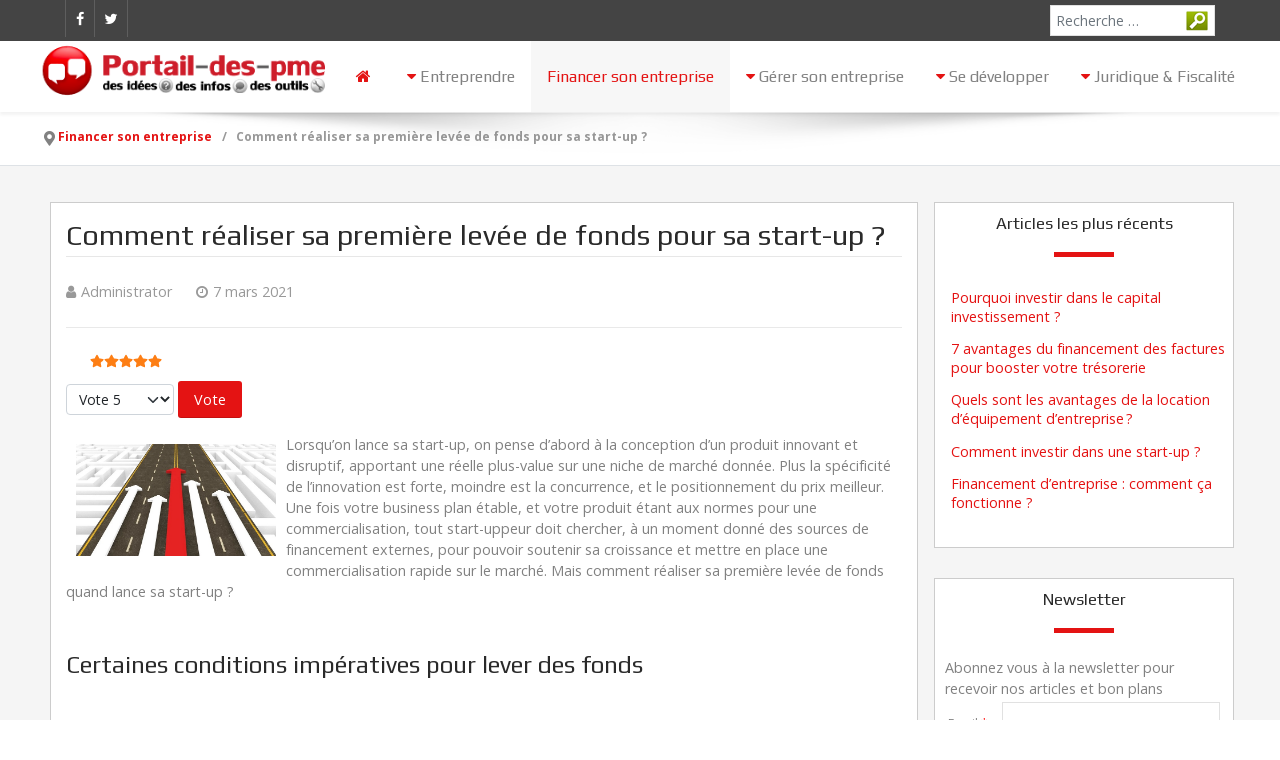

--- FILE ---
content_type: text/html; charset=utf-8
request_url: https://www.portail-des-pme.fr/financer-son-entreprise/comment-realiser-sa-premiere-levee-de-fonds-pour-sa-start-up
body_size: 13184
content:
                <!DOCTYPE html>
<html lang="fr-FR" dir="ltr">
        
<head>
    
            <meta name="viewport" content="width=device-width, initial-scale=1.0">
        <meta http-equiv="X-UA-Compatible" content="IE=edge" />
        

        
            
         <meta charset="utf-8">
	<meta name="description" content="Portail des pme est un site communautaire sur la création, la gestion, le développement d'entreprise.">
	<meta name="generator" content="Joomla! - Open Source Content Management">
	<title>Comment réaliser sa première levée de fonds pour sa start-up ? </title>
	<link href="https://www.portail-des-pme.fr/index.php?option=com_finder&amp;view=search&amp;format=opensearch&amp;Itemid=415" rel="search" title="OpenSearch Portail Des PME" type="application/opensearchdescription+xml">
	<link href="/favicon.ico" rel="icon" type="image/vnd.microsoft.icon">

    <link href="/media/plg_content_vote/css/rating.min.css?25045582918a7452e85d9ab27f2f7a45" rel="stylesheet" />
	<link href="/media/vendor/awesomplete/css/awesomplete.css?1.1.5" rel="stylesheet" />
	<link href="/media/plg_system_jcepro/site/css/content.min.css?badb4208be409b1335b815dde676300e" rel="stylesheet" />
	<link href="/templates/it_paradise/uikit/css/uikit.min.css" rel="stylesheet" />
	<link href="/media/gantry5/engines/nucleus/css-compiled/nucleus.css" rel="stylesheet" />
	<link href="/templates/it_paradise/custom/css-compiled/paradise_14.css" rel="stylesheet" />
	<link href="/media/gantry5/engines/nucleus/css-compiled/bootstrap5.css" rel="stylesheet" />
	<link href="/media/system/css/joomla-fontawesome.min.css" rel="stylesheet" />
	<link href="/media/system/css/debug.css" rel="stylesheet" />
	<link href="/media/gantry5/assets/css/font-awesome.min.css" rel="stylesheet" />
	<link href="/templates/it_paradise/custom/css-compiled/paradise-joomla_14.css" rel="stylesheet" />
	<link href="/templates/it_paradise/custom/css-compiled/custom_14.css" rel="stylesheet" />
	<style>
            #g-header.g-fixed-element {
                position: fixed;
                width: 100%;
                top: 0;
                left: 0;
                z-index: 1003;
            }
        </style>
	<script type="application/json" class="joomla-script-options new">{"joomla.jtext":{"RLTA_BUTTON_SCROLL_LEFT":"Scroll buttons to the left","RLTA_BUTTON_SCROLL_RIGHT":"Scroll buttons to the right","MOD_FINDER_SEARCH_VALUE":"Recherche &hellip;","JLIB_JS_AJAX_ERROR_OTHER":"Une erreur est survenue lors de la r\u00e9cup\u00e9ration des donn\u00e9es JSON : code de statut HTTP %s .","JLIB_JS_AJAX_ERROR_PARSE":"Une erreur d'analyse s'est produite lors du traitement des donn\u00e9es JSON suivantes : <br><code style=\"color:inherit;white-space:pre-wrap;padding:0;margin:0;border:0;background:inherit;\">%s<\/code>"},"finder-search":{"url":"\/index.php?option=com_finder&task=suggestions.suggest&format=json&tmpl=component&Itemid=73"},"system.paths":{"root":"","rootFull":"https:\/\/www.portail-des-pme.fr\/","base":"","baseFull":"https:\/\/www.portail-des-pme.fr\/"},"csrf.token":"5815a109afcf1f90844331a13f90abfa"}</script>
	<script src="/media/system/js/core.min.js?576eb51da909dcf692c98643faa6fc89629ead18"></script>
	<script src="/media/com_finder/js/finder-es5.min.js?14e4c7fdce4ca11c6d12b74bad128529a294b183" nomodule defer></script>
	<script src="/media/vendor/jquery/js/jquery.min.js?3.6.3"></script>
	<script src="/media/legacy/js/jquery-noconflict.min.js?04499b98c0305b16b373dff09fe79d1290976288"></script>
	<script src="/media/vendor/awesomplete/js/awesomplete.min.js?1.1.5" defer></script>
	<script src="/media/com_finder/js/finder.min.js?c8b55661ed62db937b8d6856090adf9258c4a0fc" type="module"></script>
	<script src="/media/mod_menu/js/menu-es5.min.js?25045582918a7452e85d9ab27f2f7a45" nomodule defer></script>
	<script type="application/ld+json">{"@context":"https:\/\/schema.org","@type":"BreadcrumbList","itemListElement":[{"@type":"ListItem","position":1,"item":{"@id":"https:\/\/www.portail-des-pme.fr\/","name":"Accueil"}},{"@type":"ListItem","position":2,"item":{"@id":"https:\/\/www.portail-des-pme.fr\/financer-son-entreprise\/","name":"Financer son entreprise"}},{"@type":"ListItem","position":3,"item":{"name":"Comment réaliser sa première levée de fonds pour sa start-up ? "}}]}</script>
	<meta property="og:locale" content="fr_FR" class="4SEO_ogp_tag">
	<meta property="og:url" content="https://www.portail-des-pme.fr/financer-son-entreprise/comment-realiser-sa-premiere-levee-de-fonds-pour-sa-start-up" class="4SEO_ogp_tag">
	<meta property="og:site_name" content="Portail Des PME" class="4SEO_ogp_tag">
	<meta property="og:type" content="article" class="4SEO_ogp_tag">
	<meta property="og:title" content="Comment réaliser sa première levée de fonds pour sa start-up ? " class="4SEO_ogp_tag">
	<meta property="og:description" content="Portail des pme est un site communautaire sur la création, la gestion, le développement d&#039;entreprise." class="4SEO_ogp_tag">
	<meta property="fb:app_id" content="966242223397117" class="4SEO_ogp_tag">
	<meta property="og:image" content="https://www.portail-des-pme.fr/images/levee-fonds-startup.jpg" class="4SEO_ogp_tag">
	<meta property="og:image:width" content="700" class="4SEO_ogp_tag">
	<meta property="og:image:height" content="393" class="4SEO_ogp_tag">
	<meta property="og:image:alt" content="Levée de fonds startup" class="4SEO_ogp_tag">
	<meta property="og:image:secure_url" content="https://www.portail-des-pme.fr/images/levee-fonds-startup.jpg" class="4SEO_ogp_tag">
	<meta name="twitter:card" content="summary" class="4SEO_tcards_tag">
	<meta name="twitter:url" content="https://www.portail-des-pme.fr/financer-son-entreprise/comment-realiser-sa-premiere-levee-de-fonds-pour-sa-start-up" class="4SEO_tcards_tag">
	<meta name="twitter:title" content="Comment réaliser sa première levée de fonds pour sa start-up ? " class="4SEO_tcards_tag">
	<meta name="twitter:description" content="Portail des pme est un site communautaire sur la création, la gestion, le développement d&#039;entreprise." class="4SEO_tcards_tag">
	<meta name="twitter:image" content="https://www.portail-des-pme.fr/images/levee-fonds-startup.jpg" class="4SEO_tcards_tag">
	<meta name="robots" content="max-snippet:-1, max-image-preview:large, max-video-preview:-1" class="4SEO_robots_tag">
	<script type="application/ld+json" class="4SEO_structured_data_breadcrumb">{
    "@context": "http://schema.org",
    "@type": "BreadcrumbList",
    "itemListElement": [
        {
            "@type": "listItem",
            "position": 1,
            "name": "Accueil",
            "item": "https://www.portail-des-pme.fr/"
        },
        {
            "@type": "listItem",
            "position": 2,
            "name": "Financer son entreprise",
            "item": "https://www.portail-des-pme.fr/financer-son-entreprise/"
        }
    ]
}</script>
<script type="application/ld+json" class="4SEO_structured_data_page">{
    "@context": "http://schema.org",
    "@graph": [
        {
            "@type": "Article",
            "author": {
                "@id": "https://www.portail-des-pme.fr/#administrator_33031ba873"
            },
            "dateModified": "2021-03-07T12:10:58Z",
            "datePublished": "2021-03-07T12:08:16Z",
            "description": "Portail des pme est un site communautaire sur la création, la gestion, le développement d'entreprise.",
            "headline": "Comment réaliser sa première levée de fonds pour sa start-up ? ",
            "image": [
                {
                    "@type": "ImageObject",
                    "url": "https://www.portail-des-pme.fr/images/levee-fonds-startup.jpg",
                    "caption": null,
                    "description": "Levée de fonds startup",
                    "width": 700,
                    "height": 393
                }
            ],
            "inLanguage": "fr-FR",
            "mainEntityOfPage": {
                "@type": "WebPage",
                "url": "https://www.portail-des-pme.fr/financer-son-entreprise/comment-realiser-sa-premiere-levee-de-fonds-pour-sa-start-up"
            },
            "publisher": {
                "@id": "https://www.portail-des-pme.fr/#defaultPublisher"
            },
            "url": "https://www.portail-des-pme.fr/financer-son-entreprise/comment-realiser-sa-premiere-levee-de-fonds-pour-sa-start-up"
        },
        {
            "@type": "Person",
            "name": "Administrator",
            "@id": "https://www.portail-des-pme.fr/#administrator_33031ba873"
        },
        {
            "@id": "https://www.portail-des-pme.fr/#defaultPublisher",
            "@type": "Organization",
            "url": "https://www.portail-des-pme.fr/",
            "logo": {
                "@id": "https://www.portail-des-pme.fr/#defaultLogo"
            },
            "name": "Portail Des PME"
        },
        {
            "@id": "https://www.portail-des-pme.fr/#defaultLogo",
            "@type": "ImageObject",
            "url": "",
            "width": "",
            "height": ""
        }
    ]
}</script></head>

    <body class="gantry site com_content view-article layout-blog no-task dir-ltr itemid-143 outline-14 g-offcanvas-right g-default g-style-preset1">
        
                    

        <div id="g-offcanvas"  data-g-offcanvas-swipe="0" data-g-offcanvas-css3="1">
                        <div class="g-grid">                        

        <div class="g-block size-100">
             <div id="mobile-menu-8307-particle" class="g-content g-particle">            <div id="g-mobilemenu-container" data-g-menu-breakpoint="48rem"></div>
            </div>
        </div>
            </div>
    </div>
        <div id="g-page-surround">
            <div class="g-offcanvas-hide g-offcanvas-toggle" role="navigation" data-offcanvas-toggle aria-controls="g-offcanvas" aria-expanded="false"><i class="fa fa-fw fa-bars"></i></div>                        

                                        
                    
    
    
                <section id="g-container-site" class="g-wrapper">
                                    
                <section id="g-top">
                <div class="g-container">                                <div class="g-grid">                        

        <div class="g-block size-56">
             <div class="g-content">
                                    <div class="top-a moduletable ">
        <div id="module-social-219-particle" class="g-particle"><div class="g-social" >
                                            <a target="_blank" href="/www.facebook.com/pages/Portail-des-PME/112525448776959" data-uk-tooltip title="Facebook"    aria-label="Facebook">
                <span class="fa fa-facebook"></span>
                            </a>
                                            <a target="_blank" href="/www.twitter.com/PortaildesPME" data-uk-tooltip title="Twitter"    aria-label="Twitter">
                <span class="fa fa-twitter"></span>
                            </a>
            </div></div></div>
            
        </div>
        </div>
                    

        <div class="g-block size-44">
             <div class="g-content">
                                    <div class="platform-content"><div class="top-c moduletable ">
        
<form class="mod-finder js-finder-searchform form-search" action="/recherche" method="get" role="search">
    <label for="mod-finder-searchword256" class="visually-hidden finder">Valider</label><input type="text" name="q" id="mod-finder-searchword256" class="js-finder-search-query form-control" value="" placeholder="Recherche &hellip;">
            </form>
</div></div>
            
        </div>
        </div>
            </div>
            </div>
        
    </section>
                                
                <header id="g-header">
                <div class="g-container">                                <div class="g-grid">                        

        <div class="g-block size-25">
             <div class="g-content">
                                    <div class="platform-content"><div class="header-logo moduletable ">
        
<div id="mod-custom222" class="mod-custom custom">
    <p><a href="/"><img src="/images/logo-portail-des-pme.png" alt="portail des pme" width="338" height="68" style="display: block; margin-left: auto; margin-right: auto;" /></a></p></div>
</div></div>
            
        </div>
        </div>
                    

        <div class="g-block size-75">
             <div id="menu-6643-particle" class="g-content g-particle">            <nav class="g-main-nav" data-g-mobile-target data-g-hover-expand="true">
        <ul class="g-toplevel">
                                                                                                                
        
                
        
                
        
        <li class="g-menu-item g-menu-item-type-component g-menu-item-73 g-standard  ">
                            <a class="g-menu-item-container" href="/" title="Accueil" aria-label="Accueil">
                                                <i class="fa fa-home" aria-hidden="true"></i>
                                                    <span class="g-menu-item-content">
                            
                    </span>
                                                </a>
                                </li>
    
                                                                                                
        
                
        
                
        
        <li class="g-menu-item g-menu-item-type-component g-menu-item-140 g-parent g-standard g-menu-item-link-parent " style="position: relative;">
                            <a class="g-menu-item-container" href="/entreprendre/formaliser-son-projet/">
                                                <i class="fa fa-caret-down" aria-hidden="true"></i>
                                                    <span class="g-menu-item-content">
                                    <span class="g-menu-item-title">Entreprendre</span>
            
                    </span>
                    <span class="g-menu-parent-indicator" data-g-menuparent=""></span>                            </a>
                                                                            <ul class="g-dropdown g-inactive g-fade-in-up g-dropdown-right" style="width:200px;" data-g-item-width="200px">
            <li class="g-dropdown-column">
                        <div class="g-grid">
                        <div class="g-block size-100">
            <ul class="g-sublevel">
                <li class="g-level-1 g-go-back">
                    <a class="g-menu-item-container" href="#" data-g-menuparent=""><span>Back</span></a>
                </li>
                                                                                                                    
        
                
        
                
        
        <li class="g-menu-item g-menu-item-type-component g-menu-item-141  ">
                            <a class="g-menu-item-container" href="/entreprendre/creer-son-entreprise/">
                                                                <span class="g-menu-item-content">
                                    <span class="g-menu-item-title">Créer son entreprise</span>
            
                    </span>
                                                </a>
                                </li>
    
                                                                                                
        
                
        
                
        
        <li class="g-menu-item g-menu-item-type-component g-menu-item-142  ">
                            <a class="g-menu-item-container" href="/entreprendre/business-plan/">
                                                                <span class="g-menu-item-content">
                                    <span class="g-menu-item-title">Business plan</span>
            
                    </span>
                                                </a>
                                </li>
    
                                                                                                
        
                
        
                
        
        <li class="g-menu-item g-menu-item-type-component g-menu-item-144  ">
                            <a class="g-menu-item-container" href="/entreprendre/franchise/">
                                                                <span class="g-menu-item-content">
                                    <span class="g-menu-item-title">Franchise</span>
            
                    </span>
                                                </a>
                                </li>
    
                                                                                                
        
                
        
                
        
        <li class="g-menu-item g-menu-item-type-component g-menu-item-145  ">
                            <a class="g-menu-item-container" href="/entreprendre/micro-entrepreneur/">
                                                                <span class="g-menu-item-content">
                                    <span class="g-menu-item-title">Micro-entrepreneur</span>
            
                    </span>
                                                </a>
                                </li>
    
                                                                                                
        
                
        
                
        
        <li class="g-menu-item g-menu-item-type-component g-menu-item-326  ">
                            <a class="g-menu-item-container" href="/entreprendre/modification-d-entreprise/">
                                                                <span class="g-menu-item-content">
                                    <span class="g-menu-item-title">Modification d&#039;entreprise</span>
            
                    </span>
                                                </a>
                                </li>
    
    
            </ul>
        </div>
            </div>

            </li>
        </ul>
            </li>
    
                                                                                                
        
                
        
                
        
        <li class="g-menu-item g-menu-item-type-component g-menu-item-143 active g-standard  ">
                            <a class="g-menu-item-container" href="/financer-son-entreprise/">
                                                                <span class="g-menu-item-content">
                                    <span class="g-menu-item-title">Financer son entreprise</span>
            
                    </span>
                                                </a>
                                </li>
    
                                                                                                
        
                
        
                
        
        <li class="g-menu-item g-menu-item-type-component g-menu-item-147 g-parent g-standard g-menu-item-link-parent " style="position: relative;">
                            <a class="g-menu-item-container" href="/gerer-son-entreprise/">
                                                <i class="fa fa-caret-down" aria-hidden="true"></i>
                                                    <span class="g-menu-item-content">
                                    <span class="g-menu-item-title">Gérer son entreprise</span>
            
                    </span>
                    <span class="g-menu-parent-indicator" data-g-menuparent=""></span>                            </a>
                                                                            <ul class="g-dropdown g-inactive g-fade-in-up g-dropdown-right" style="width:230px;" data-g-item-width="230px">
            <li class="g-dropdown-column">
                        <div class="g-grid">
                        <div class="g-block size-100">
            <ul class="g-sublevel">
                <li class="g-level-1 g-go-back">
                    <a class="g-menu-item-container" href="#" data-g-menuparent=""><span>Back</span></a>
                </li>
                                                                                                                    
        
                
        
                
        
        <li class="g-menu-item g-menu-item-type-component g-menu-item-160  ">
                            <a class="g-menu-item-container" href="/gerer-son-entreprise/information-communication/">
                                                                <span class="g-menu-item-content">
                                    <span class="g-menu-item-title">Information &amp; Communication</span>
            
                    </span>
                                                </a>
                                </li>
    
                                                                                                
        
                
        
                
        
        <li class="g-menu-item g-menu-item-type-component g-menu-item-162  ">
                            <a class="g-menu-item-container" href="/gerer-son-entreprise/logistique/">
                                                                <span class="g-menu-item-content">
                                    <span class="g-menu-item-title">Logistique</span>
            
                    </span>
                                                </a>
                                </li>
    
                                                                                                
        
                
        
                
        
        <li class="g-menu-item g-menu-item-type-component g-menu-item-161  ">
                            <a class="g-menu-item-container" href="/gerer-son-entreprise/internet-referencement/">
                                                                <span class="g-menu-item-content">
                                    <span class="g-menu-item-title">Internet / référencement</span>
            
                    </span>
                                                </a>
                                </li>
    
                                                                                                
        
                
        
                
        
        <li class="g-menu-item g-menu-item-type-component g-menu-item-164  ">
                            <a class="g-menu-item-container" href="/gerer-son-entreprise/finance/">
                                                                <span class="g-menu-item-content">
                                    <span class="g-menu-item-title">Finance / gestion</span>
            
                    </span>
                                                </a>
                                </li>
    
                                                                                                
        
                
        
                
        
        <li class="g-menu-item g-menu-item-type-component g-menu-item-158  ">
                            <a class="g-menu-item-container" href="/gerer-son-entreprise/ressources-humaines/">
                                                                <span class="g-menu-item-content">
                                    <span class="g-menu-item-title">Ressources Humaines</span>
            
                    </span>
                                                </a>
                                </li>
    
                                                                                                
        
                
        
                
        
        <li class="g-menu-item g-menu-item-type-component g-menu-item-157  ">
                            <a class="g-menu-item-container" href="/gerer-son-entreprise/commercial-marketing/">
                                                                <span class="g-menu-item-content">
                                    <span class="g-menu-item-title">Commercial &amp; Marketing</span>
            
                    </span>
                                                </a>
                                </li>
    
    
            </ul>
        </div>
            </div>

            </li>
        </ul>
            </li>
    
                                                                                                
        
                
        
                
        
        <li class="g-menu-item g-menu-item-type-component g-menu-item-148 g-parent g-standard g-menu-item-link-parent " style="position: relative;">
                            <a class="g-menu-item-container" href="/developper-son-entreprise/">
                                                <i class="fa fa-caret-down" aria-hidden="true"></i>
                                                    <span class="g-menu-item-content">
                                    <span class="g-menu-item-title">Se développer</span>
            
                    </span>
                    <span class="g-menu-parent-indicator" data-g-menuparent=""></span>                            </a>
                                                                            <ul class="g-dropdown g-inactive g-fade-in-up g-dropdown-right" style="width:210px;" data-g-item-width="210px">
            <li class="g-dropdown-column">
                        <div class="g-grid">
                        <div class="g-block size-100">
            <ul class="g-sublevel">
                <li class="g-level-1 g-go-back">
                    <a class="g-menu-item-container" href="#" data-g-menuparent=""><span>Back</span></a>
                </li>
                                                                                                                    
        
                
        
                
        
        <li class="g-menu-item g-menu-item-type-component g-menu-item-167  ">
                            <a class="g-menu-item-container" href="/developper-son-entreprise/international/">
                                                                <span class="g-menu-item-content">
                                    <span class="g-menu-item-title">International</span>
            
                    </span>
                                                </a>
                                </li>
    
                                                                                                
        
                
        
                
        
        <li class="g-menu-item g-menu-item-type-component g-menu-item-168  ">
                            <a class="g-menu-item-container" href="/developper-son-entreprise/developpement-durable/">
                                                                <span class="g-menu-item-content">
                                    <span class="g-menu-item-title">Développement durable</span>
            
                    </span>
                                                </a>
                                </li>
    
                                                                                                
        
                
        
                
        
        <li class="g-menu-item g-menu-item-type-component g-menu-item-169  ">
                            <a class="g-menu-item-container" href="/developper-son-entreprise/strategies-de-croissance/">
                                                                <span class="g-menu-item-content">
                                    <span class="g-menu-item-title">Stratégie / Management</span>
            
                    </span>
                                                </a>
                                </li>
    
                                                                                                
        
                
        
                
        
        <li class="g-menu-item g-menu-item-type-component g-menu-item-170  ">
                            <a class="g-menu-item-container" href="/developper-son-entreprise/innovation/">
                                                                <span class="g-menu-item-content">
                                    <span class="g-menu-item-title">Innovation</span>
            
                    </span>
                                                </a>
                                </li>
    
                                                                                                
        
                
        
                
        
        <li class="g-menu-item g-menu-item-type-component g-menu-item-171  ">
                            <a class="g-menu-item-container" href="/developper-son-entreprise/aides-et-subventions/">
                                                                <span class="g-menu-item-content">
                                    <span class="g-menu-item-title">Aides &amp; Subventions</span>
            
                    </span>
                                                </a>
                                </li>
    
    
            </ul>
        </div>
            </div>

            </li>
        </ul>
            </li>
    
                                                                                                
        
                
        
                
        
        <li class="g-menu-item g-menu-item-type-component g-menu-item-149 g-parent g-standard g-menu-item-link-parent ">
                            <a class="g-menu-item-container" href="/juridique-et-fiscalite/">
                                                <i class="fa fa-caret-down" aria-hidden="true"></i>
                                                    <span class="g-menu-item-content">
                                    <span class="g-menu-item-title">Juridique &amp; Fiscalité</span>
            
                    </span>
                    <span class="g-menu-parent-indicator" data-g-menuparent=""></span>                            </a>
                                                                            <ul class="g-dropdown g-inactive g-fade-in-up g-dropdown-right">
            <li class="g-dropdown-column">
                        <div class="g-grid">
                        <div class="g-block size-100">
            <ul class="g-sublevel">
                <li class="g-level-1 g-go-back">
                    <a class="g-menu-item-container" href="#" data-g-menuparent=""><span>Back</span></a>
                </li>
                                                                                                                    
        
                
        
                
        
        <li class="g-menu-item g-menu-item-type-component g-menu-item-172  ">
                            <a class="g-menu-item-container" href="/juridique-et-fiscalite/droit-du-travail/">
                                                                <span class="g-menu-item-content">
                                    <span class="g-menu-item-title">Droit du travail</span>
            
                    </span>
                                                </a>
                                </li>
    
                                                                                                
        
                
        
                
        
        <li class="g-menu-item g-menu-item-type-component g-menu-item-173  ">
                            <a class="g-menu-item-container" href="/juridique-et-fiscalite/droit-des-societes/">
                                                                <span class="g-menu-item-content">
                                    <span class="g-menu-item-title">Droit des sociétés</span>
            
                    </span>
                                                </a>
                                </li>
    
                                                                                                
        
                
        
                
        
        <li class="g-menu-item g-menu-item-type-component g-menu-item-174  ">
                            <a class="g-menu-item-container" href="/juridique-et-fiscalite/droit-social/">
                                                                <span class="g-menu-item-content">
                                    <span class="g-menu-item-title">Droit social</span>
            
                    </span>
                                                </a>
                                </li>
    
                                                                                                
        
                
        
                
        
        <li class="g-menu-item g-menu-item-type-component g-menu-item-175  ">
                            <a class="g-menu-item-container" href="/juridique-et-fiscalite/reglementation/">
                                                                <span class="g-menu-item-content">
                                    <span class="g-menu-item-title">Règlementations</span>
            
                    </span>
                                                </a>
                                </li>
    
                                                                                                
        
                
        
                
        
        <li class="g-menu-item g-menu-item-type-component g-menu-item-176  ">
                            <a class="g-menu-item-container" href="/juridique-et-fiscalite/propriete-intellectuelle/">
                                                                <span class="g-menu-item-content">
                                    <span class="g-menu-item-title">Propriété intellectuelle</span>
            
                    </span>
                                                </a>
                                </li>
    
    
            </ul>
        </div>
            </div>

            </li>
        </ul>
            </li>
    
    
        </ul>
    </nav>
            </div>
        </div>
            </div>
            </div>
        
    </header>
                                
                <section id="g-breadcrumb" class="border-bottom">
                <div class="g-container">                                <div class="g-grid">                        

        <div class="g-block size-100">
             <div class="g-content">
                                    <div class="platform-content"><div class="breadcrumb-a moduletable ">
        <nav class="mod-breadcrumbs__wrapper" aria-label="Fil d&#039;ariane">
    <ol class="mod-breadcrumbs breadcrumb px-3 py-2">
                    <li class="mod-breadcrumbs__divider float-start">
                <span class="divider icon-location icon-fw" aria-hidden="true"></span>
            </li>
        
        <li class="mod-breadcrumbs__item breadcrumb-item"><a href="/financer-son-entreprise/" class="pathway"><span>Financer son entreprise</span></a></li><li class="mod-breadcrumbs__item breadcrumb-item active"><span>Comment réaliser sa première levée de fonds pour sa start-up ? </span></li>    </ol>
    </nav>
</div></div>
            
        </div>
        </div>
            </div>
            </div>
        
    </section>
                                
                <section id="g-system-messages">
                <div class="g-container">                                <div class="g-grid">                        

        <div class="g-block size-100">
             <div class="g-system-messages">
                                            <div id="system-message-container">
    </div>

            
    </div>
        </div>
            </div>
            </div>
        
    </section>
                
                                
                
    
                <section id="g-container-main" class="g-wrapper">
                <div class="g-container">                    <div class="g-grid">                        

        <div class="g-block size-74">
             <section id="g-mainbody">
                                        <div class="g-grid">                        

        <div class="g-block size-100">
             <div class="g-content">
                                                            <div class="platform-content container"><div class="row"><div class="col"><div class="com-content-article item-page" >
	<meta itemprop="inLanguage" content="fr-FR">
		<div class="page-header">
		<h1> Financer son entreprise - trouver un crédit professionnel </h1>
	</div>
	
	
	
		<div class="g-article-header">
				<div class="page-header">
			<h1 itemprop="headline">
				Comment réaliser sa première levée de fonds pour sa start-up ? 			</h1>
											</div>
				
				
					<dl class="article-info text-muted">

            <dt class="article-info-term">
                    </dt>

                    <dd class="createdby" itemprop="author" >
					<span itemprop="name" data-uk-tooltip title="Écrit par : "><i class="fa fa-user"></i>Administrator</span>	</dd>
        
        
        
        
        
    
                        <dd class="create">
	<time datetime="2021-03-07T12:08:16+00:00" itemprop="dateCreated" data-uk-tooltip title="Création : ">
		<i class="fa fa-clock-o"></i>7 mars 2021	</time>
</dd>
        
        
            </dl>
			</div>
	
		<div class="content_rating" role="img" aria-label="Évaluation : 5 sur 5">
            <p class="visually-hidden" itemprop="aggregateRating" >
            Vote utilisateur:&#160;<span itemprop="ratingValue">5</span>&#160;/&#160;<span itemprop="bestRating">5</span>            <meta itemprop="ratingCount" content="1">
            <meta itemprop="worstRating" content="1">
        </p>
                <ul>
        <li class="vote-star"><svg aria-hidden="true" xmlns="http://www.w3.org/2000/svg" viewBox="0 0 576 512"><!-- Font Awesome Free 5.15.1 by @fontawesome - https://fontawesome.com License - https://fontawesome.com/license/free (Icons: CC BY 4.0, Fonts: SIL OFL 1.1, Code: MIT License) --><path d="M259.3 17.8L194 150.2 47.9 171.5c-26.2 3.8-36.7 36.1-17.7 54.6l105.7 103-25 145.5c-4.5 26.3 23.2 46 46.4 33.7L288 439.6l130.7 68.7c23.2 12.2 50.9-7.4 46.4-33.7l-25-145.5 105.7-103c19-18.5 8.5-50.8-17.7-54.6L382 150.2 316.7 17.8c-11.7-23.6-45.6-23.9-57.4 0z"/></svg>
</li><li class="vote-star"><svg aria-hidden="true" xmlns="http://www.w3.org/2000/svg" viewBox="0 0 576 512"><!-- Font Awesome Free 5.15.1 by @fontawesome - https://fontawesome.com License - https://fontawesome.com/license/free (Icons: CC BY 4.0, Fonts: SIL OFL 1.1, Code: MIT License) --><path d="M259.3 17.8L194 150.2 47.9 171.5c-26.2 3.8-36.7 36.1-17.7 54.6l105.7 103-25 145.5c-4.5 26.3 23.2 46 46.4 33.7L288 439.6l130.7 68.7c23.2 12.2 50.9-7.4 46.4-33.7l-25-145.5 105.7-103c19-18.5 8.5-50.8-17.7-54.6L382 150.2 316.7 17.8c-11.7-23.6-45.6-23.9-57.4 0z"/></svg>
</li><li class="vote-star"><svg aria-hidden="true" xmlns="http://www.w3.org/2000/svg" viewBox="0 0 576 512"><!-- Font Awesome Free 5.15.1 by @fontawesome - https://fontawesome.com License - https://fontawesome.com/license/free (Icons: CC BY 4.0, Fonts: SIL OFL 1.1, Code: MIT License) --><path d="M259.3 17.8L194 150.2 47.9 171.5c-26.2 3.8-36.7 36.1-17.7 54.6l105.7 103-25 145.5c-4.5 26.3 23.2 46 46.4 33.7L288 439.6l130.7 68.7c23.2 12.2 50.9-7.4 46.4-33.7l-25-145.5 105.7-103c19-18.5 8.5-50.8-17.7-54.6L382 150.2 316.7 17.8c-11.7-23.6-45.6-23.9-57.4 0z"/></svg>
</li><li class="vote-star"><svg aria-hidden="true" xmlns="http://www.w3.org/2000/svg" viewBox="0 0 576 512"><!-- Font Awesome Free 5.15.1 by @fontawesome - https://fontawesome.com License - https://fontawesome.com/license/free (Icons: CC BY 4.0, Fonts: SIL OFL 1.1, Code: MIT License) --><path d="M259.3 17.8L194 150.2 47.9 171.5c-26.2 3.8-36.7 36.1-17.7 54.6l105.7 103-25 145.5c-4.5 26.3 23.2 46 46.4 33.7L288 439.6l130.7 68.7c23.2 12.2 50.9-7.4 46.4-33.7l-25-145.5 105.7-103c19-18.5 8.5-50.8-17.7-54.6L382 150.2 316.7 17.8c-11.7-23.6-45.6-23.9-57.4 0z"/></svg>
</li><li class="vote-star"><svg aria-hidden="true" xmlns="http://www.w3.org/2000/svg" viewBox="0 0 576 512"><!-- Font Awesome Free 5.15.1 by @fontawesome - https://fontawesome.com License - https://fontawesome.com/license/free (Icons: CC BY 4.0, Fonts: SIL OFL 1.1, Code: MIT License) --><path d="M259.3 17.8L194 150.2 47.9 171.5c-26.2 3.8-36.7 36.1-17.7 54.6l105.7 103-25 145.5c-4.5 26.3 23.2 46 46.4 33.7L288 439.6l130.7 68.7c23.2 12.2 50.9-7.4 46.4-33.7l-25-145.5 105.7-103c19-18.5 8.5-50.8-17.7-54.6L382 150.2 316.7 17.8c-11.7-23.6-45.6-23.9-57.4 0z"/></svg>
</li>    </ul>
</div>
<form method="post" action="https://www.portail-des-pme.fr/financer-son-entreprise/comment-realiser-sa-premiere-levee-de-fonds-pour-sa-start-up?hitcount=0" class="form-inline mb-2">
    <span class="content_vote">
        <label class="visually-hidden" for="content_vote_6431">Veuillez voter</label>
        <select id="content_vote_6431" name="user_rating" class="form-select form-select-sm w-auto">
	<option value="1">Vote 1</option>
	<option value="2">Vote 2</option>
	<option value="3">Vote 3</option>
	<option value="4">Vote 4</option>
	<option value="5" selected="selected">Vote 5</option>
</select>
        <input class="btn btn-sm btn-primary align-baseline" type="submit" name="submit_vote" value="Vote">
        <input type="hidden" name="task" value="article.vote">
        <input type="hidden" name="hitcount" value="0">
        <input type="hidden" name="url" value="https://www.portail-des-pme.fr/financer-son-entreprise/comment-realiser-sa-premiere-levee-de-fonds-pour-sa-start-up?hitcount=0">
        <input type="hidden" name="5815a109afcf1f90844331a13f90abfa" value="1">    </span>
</form>
							<div itemprop="articleBody" class="com-content-article__body">
		<p><img style="margin: 10px; float: left;" src="/images/levee-fonds-startup.jpg" alt="Levée de fonds startup" width="200" /></p>
<p>Lorsqu’on lance sa start-up, on pense d’abord à la conception d’un produit innovant et disruptif, apportant une réelle plus-value sur une niche de marché donnée. Plus la spécificité de l’innovation est forte, moindre est la concurrence, et le positionnement du prix meilleur. Une fois votre business plan étable, et votre produit étant aux normes pour une commercialisation, tout start-uppeur doit chercher, à un moment donné des sources de financement externes, pour pouvoir soutenir sa croissance et mettre en place une commercialisation rapide sur le marché. Mais comment réaliser sa première levée de fonds quand lance sa start-up ?</p>
<p> </p>
 
<h2>Certaines conditions impératives pour lever des fonds</h2>
<p> </p>
<p>L’actualité des levées de fonds est riche à l’heure actuelle (comme on peut le voir par exemple sur <a href="https://www.neoproduits.com/">Neoproduits</a>). Mais, pour mener à bien son premier tour de table, certaines conditions sont requises, et incontournables.</p>
<p>La première d’entre elle est <strong>d’avoir un réel besoin capitalistique</strong>. Il est donc impératif que votre projet génère un chiffre d’affaires de manière assez rapide, conjointement si possible à des prévisions de croissance exponentielles. Il sera difficile de convaincre de manière efficace des investisseurs si votre produit ou service a des prévisions de vente qui ne sont que peu brillantes.</p>
<p>Il vous faudra en outre, avant d’étudier <a href="/financer-son-entreprise/faire-appel-au-love-money-a-des-business-angel-a-des-fonds-d-investissement">cette source de financement externe</a>, avoir épuisé auparavant tous les dispositifs de soutien financiers « classiques » auxquels vous pouvez bénéficier : aides publiques, produits bancaires traditionnels par exemple.</p>
<p> </p>
<h2>Être prêt à devoir accepter certaines conséquences majeures</h2>
<p> </p>
<p>Soyez également conscient qu’une telle opération de financement externe n’est pas sans conséquence sur votre statut, et dispositif financier. Il y aura en effet une nouvelle <a href="https://www.maddyness.com/2013/12/11/associe-repartition-du-capital-startup/">répartition du capital</a> entre vous et les différents investisseurs.</p>
<p>Parmi les autres conséquences entrepreneuriales, vous devrez également accepter :</p>
<ul>
<li>Un partage de décisions au niveau de vos stratégies d’entreprise</li>
<li>L’exigence de sortie de l’investisseur, impliquant de par la même une revente possible de l’entreprise dans les 5 ans à venir.</li>
<li>Une exigence accrue de la part des investisseurs en matière de réalisation rapide et importante de chiffre d’affaires (car ils veulent amortir et sécuriser leurs investissements)</li>
<li>La possible signature de plusieurs actionnaires qui veulent prendre leur part du gâteau</li>
</ul>
<p> </p>
<h2>Beaucoup de concurrents pour peu d’élus</h2>
<p> </p>
<p>Parmi les autres faits réels que vous devez prendre en compte, vous devrez conscientiser le fait que beaucoup de jeunes entreprises frappent à la porte des investisseurs, mais qu’au final très peu sont retenus. IL y a en effet 15000 demandes de financement chaque année, pour seulement 1000 dossiers finançables (comme le mentionne Bannock).</p>
<p>Clairement, ce sont les investisseurs qui ont le pouvoir sur le devenir des start-ups, et le fait qu’ils misent financièrement sur l’avenir d’une jeune entreprise les amène à être particulièrement sélectifs.</p>
<p> </p>
<h3>Quelques clés pour augmenter vos chances de réussite</h3>
<p>Parmi les clés pour augmenter vos chances de réussite en matière de séduction des investisseurs, une des démarches porteuses est de vous faire recommander par une personne qui a leur confiance en matière d’investissement startup.</p>
<p>Choisissez également le bon moment pour lancer votre projet de levée de fonds. Faîtes votre levée quand les signaux de croissance sont au vert pour votre entreprise : premières ventes significatives, retours clients positifs, augmentation de votre chiffre d’affaires, intérêt de nombreux partenaires…Ces signaux pèseront de manière positive en temps que facteur d’attraction pour les investisseurs.</p>
<p>Soyez ensuite très carrés dans votre dossier de présentation de votre start-up :</p>
<ul>
<li>Un <a href="/creer-son-entreprise/rediger-un-business-plan">business plan</a> très solide et chiffré</li>
<li>Une synthèse de votre business plan claire et percutante</li>
<li>Un pitch (présentation live) de très bonne facture</li>
<li>Des objectifs chiffrés de croissance</li>
<li>Une démonstration possible de votre produit ou service innovant</li>
</ul>
<p> </p>
<h3>Travaillez vos capacités d’orateur</h3>
<p>Que cela soit lors de votre premier rendez-vous avec un investisseur, ou lors de votre présentation orale (« pitch »), vos capacités d’oration seront mises à rude épreuve. Il va donc de soi que vous devrez effectuer, si nécessaire, un travail sur vous-même afin de développer vos capacités à convaincre et à séduire votre auditoire d’investisseurs. Faire appel à un coach en la matière peu en valoir la peine, jusqu’à ce que vous obteniez un résultat oral satisfaisant.</p>
<p>Vous pourrez donc vous entraîner avec un ou plusieurs collaborateurs, qui pourront tenter de vous piéger avec différentes questions auxquelles vous ne vous attendez pas. Il vous faudra être en mesure de sortir de votre zone de confort, et répondre, arguments et chiffres à l’appui, à des questions inattendues.</p>
<p>Enfin, vous pouvez vous faire assister par des juristes et des fiscalistes d’entreprise, pour tout ce qui concerne les impacts financiers et de statut, concernant le fait de faire appel à des investisseurs externes.</p>
<p>Pour conclure, plus vous aurez des dossiers de présentation concrets et chiffrés, avec un fort potentiel de croissance, et un produit ou service très innovante et porteur, plus vous vous démarquerez des concurrents, plus vous aurez de chances d’être sélectionnés. Un gros travail de préparation devra donc être réalisé en amont, mais le jeu en vaut la chandelle, comme dit l'adage.</p>
<p> </p>
<p> </p>	</div>

	
	
							</div></div></div></div>
    
            
    </div>
        </div>
            </div>
            
    </section>
        </div>
                    

        <div class="g-block size-26">
             <aside id="g-aside">
                                        <div class="g-grid">                        

        <div class="g-block size-100">
             <div class="g-content">
                                    <div class="platform-content"><div class="sidebar-right moduletable ">
            <h3 class="g-title"><span>Articles les plus récents</span></h3>        <ul class="mod-articlescategory category-module mod-list">
                    <li>
                                    <a href="/financer-son-entreprise/pourquoi-investir-dans-le-capital-investissement" class="mod-articles-category-title ">Pourquoi investir dans le capital investissement ?</a>    
    
    
    
    
    
    
    </li>
<li>
                                    <a href="/financer-son-entreprise/7-avantages-du-financement-des-factures-pour-booster-votre-tresorerie" class="mod-articles-category-title ">7 avantages du financement des factures pour booster votre trésorerie</a>    
    
    
    
    
    
    
    </li>
<li>
                                    <a href="/financer-son-entreprise/quels-sont-les-avantages-de-la-location-dequipement-dentreprise" class="mod-articles-category-title ">Quels sont les avantages de la location d’équipement d’entreprise ?</a>    
    
    
    
    
    
    
    </li>
<li>
                                    <a href="/financer-son-entreprise/comment-investir-dans-une-start-up" class="mod-articles-category-title ">Comment investir dans une start-up ?</a>    
    
    
    
    
    
    
    </li>
<li>
                                    <a href="/financer-son-entreprise/financement-dentreprise-comment-ca-fonctionne" class="mod-articles-category-title ">Financement d’entreprise : comment ça fonctionne ?</a>    
    
    
    
    
    
    
    </li>
    </ul>
</div></div><div class="platform-content"><div class="sidebar-right moduletable newsletter">
            <h3 class="g-title"><span>Newsletter</span></h3>        
<div id="mod-custom217" class="mod-custom custom">
    <p><img alt="" height="1" src="https://sg-autorepondeur.com/tauxouverture/form.gif?membreid=5740&amp;listeid=21742" width="1" /> 
<form accept-charset="UTF-8" action="https://sg-autorepondeur.com/inscriptionabonne.php" enctype="utf-8" method="post" target="_blank">Abonnez vous &agrave; la newsletter pour recevoir nos articles et bon plans 
<table cellspacing="5"> 
    <tbody> 
        <tr> 
            <td><b>Email<font color="red"> * </font>: </b></td> 
            <td><input name="email" size="25" type="text" value="" /></td> 
        </tr> 
        <tr> 
            <td colspan="2"><font color="red" style="font-weight:normal; font-size:12px;"><i>* champ obligatoire.</i></font><br /> 
            <br /> 
            <input name="valider" type="submit" value="Je m'inscris..." /></td> 
        </tr> 
    </tbody> 
</table> 
<input name="listeid" type="hidden" value="21742" /><input name="membreid" type="hidden" value="5740" /></form></p></div>
</div></div><div class="platform-content"><div class="sidebar-right moduletable ">
        
<div id="mod-custom215" class="mod-custom custom">
    <p><p class="text-center"><a class="trackOutboundLink" href="https://lb.affilae.com/r/?p=5ce4f2a2b6302009e29d84f3&af=6&lp=https%3A%2F%2Fqonto.com%2Ffr%2F%3Futm_source%3Daffiliate%26utm_medium%3Dweb%26utm_campaign%3Dstatutentreprise%26utm_source%3Dstatutentreprise" target="_blank" rel="noopener nofollow" data-trackerlabel="qonto"><img class="wp-image-506 size-full img-fluid" title="Compte qonto" src="https://www.awin1.com/cshow.php?s=2141809&amp;v=12534&amp;q=334867&amp;r=327881" alt="qonto" border="0" /></a></p></p></div>
</div></div>
            
        </div>
        </div>
            </div>
            
    </aside>
        </div>
            </div>
    </div>
        
    </section>
    
        
    </section>
    
                                    
                    
    
    
                <section id="g-container-footer" class="g-wrapper fixed-footer">
                                    
                <footer id="g-footer">
                <div class="g-container">                                <div class="g-grid">                        

        <div class="g-block size-50">
             <div class="g-content">
                                    <div class="platform-content"><div class="footer-a moduletable ">
            <h3 class="g-title"><span>Derniers articles</span></h3>        <ul class="mod-articleslatest latestnews mod-list">
    <li >
        <a href="/logistique/comment-le-transport-maritime-aide-au-succes-des-pme" itemprop="url">
            <span itemprop="name">
                Comment le transport maritime aide au succès des PME ?            </span>
        </a>
    </li>
    <li >
        <a href="/logistique/pourquoi-choisir-des-tables-elevatrices-ciseaux-pour-votre-entreprise" itemprop="url">
            <span itemprop="name">
                Pourquoi choisir des tables élévatrices ciseaux pour votre entreprise            </span>
        </a>
    </li>
    <li >
        <a href="/ressources-humaines/organisation-de-seminaire-et-devenements-dentreprise-team-building-a-marseille" itemprop="url">
            <span itemprop="name">
                Organisation de séminaire et d’événements d’entreprise : Team building à Marseille            </span>
        </a>
    </li>
    <li >
        <a href="/finance/pme-anticiper-2026-logiciel-facturation-gratuit" itemprop="url">
            <span itemprop="name">
                PME : Anticiper 2026 avec un logiciel de facturation gratuit            </span>
        </a>
    </li>
    <li >
        <a href="/creer-son-entreprise/comment-creer-une-sarl-en-ligne" itemprop="url">
            <span itemprop="name">
                Comment créer une SARL en ligne ?            </span>
        </a>
    </li>
    <li >
        <a href="/ressources-humaines/securite-en-entreprise-quelles-obligations-pour-les-pme" itemprop="url">
            <span itemprop="name">
                Sécurité en entreprise : quelles obligations pour les PME ?            </span>
        </a>
    </li>
    <li >
        <a href="/logistique/gerer-un-surplus-de-materiel-a-montpellier-sans-investir-dans-des-locaux-toutes-les-solutions-pratiques" itemprop="url">
            <span itemprop="name">
                Gérer un surplus de matériel à Montpellier sans investir dans des locaux : toutes les solutions pratiques            </span>
        </a>
    </li>
    <li >
        <a href="/ressources-humaines/comment-moderniser-les-ressources-humaines-sans-perdre-le-lien-social" itemprop="url">
            <span itemprop="name">
                Comment moderniser les ressources humaines sans perdre le lien social ?            </span>
        </a>
    </li>
    <li >
        <a href="/creer-son-entreprise/swapn-un-partenaire-fiable-pour-creer-votre-societe-sans-accroc" itemprop="url">
            <span itemprop="name">
                Swapn : un partenaire fiable pour créer votre société sans accroc            </span>
        </a>
    </li>
    <li >
        <a href="/logistique/acheter-du-fromage-en-gros-qualite-regional-et-certifie" itemprop="url">
            <span itemprop="name">
                Acheter du fromage en gros : qualité, régional et certifié            </span>
        </a>
    </li>
    <li >
        <a href="/information-communication/pourquoi-les-cartes-de-voeux-restent-un-outil-de-communication-incontournable-pour-les-pme" itemprop="url">
            <span itemprop="name">
                Pourquoi les cartes de vœux restent un outil de communication incontournable pour les PME ?            </span>
        </a>
    </li>
    <li >
        <a href="/information-communication/quelles-solutions-daffichage-dynamique-choisir-en-2025" itemprop="url">
            <span itemprop="name">
                Quelles solutions d'affichage dynamique choisir en 2025 ?            </span>
        </a>
    </li>
    <li >
        <a href="/finance/assurance-des-locaux-professionnels-les-garanties-a-ne-jamais-negliger" itemprop="url">
            <span itemprop="name">
                Assurance des locaux professionnels : les garanties à ne jamais négliger            </span>
        </a>
    </li>
    <li >
        <a href="/logistique/le-dropshipping-fonctionnement-avantages-et-risques" itemprop="url">
            <span itemprop="name">
                Le dropshipping : fonctionnement, avantages et risques            </span>
        </a>
    </li>
    <li >
        <a href="/logistique/quest-ce-quun-fulfillment-center" itemprop="url">
            <span itemprop="name">
                Qu'est-ce qu'un Fulfillment Center ?            </span>
        </a>
    </li>
</ul>
</div></div>
            
        </div>
        </div>
                    

        <div class="g-block size-50">
             <div class="g-content">
                                    <div class="platform-content"><div class="footer-b moduletable _menu">
            <h3 class="g-title"><span>Nos articles populaires</span></h3>        <ul class="mod-menu mod-list nav  leadbiz">
<li class="nav-item item-345"><a href="/droit-des-societes/sci-tout-savoir-sur-la-societe-civile-immobiliere" >La SCI</a></li><li class="nav-item item-346"><a href="/creer-son-entreprise/sas-le-guide-complet-sur-la-societe-par-actions-simplifiee" >La SAS</a></li><li class="nav-item item-347"><a href="/creer-son-entreprise/sarl-tout-savoir-sur-cette-forme-juridique" >La SARL</a></li><li class="nav-item item-348"><a href="/creer-son-entreprise/le-regime-statut-micro-entrepreneur" >L'auto-entrepreneur</a></li><li class="nav-item item-349"><a href="/creer-son-entreprise/creer-son-entreprise-en-11-etapes" >Créer une entreprise</a></li><li class="nav-item item-350"><a href="/modification-d-entreprise/pourquoi-et-comment-modifier-les-statuts-d-une-entreprise" >Modifier son entreprise</a></li><li class="nav-item item-351"><a href="/creer-son-entreprise/comment-prouver-l-existence-de-votre-entreprise" >Comment obtenir un KBIS ?</a></li><li class="nav-item item-358"><a href="/creer-son-entreprise/qu-est-qu-un-compte-bancaire-professionnel" >Ouvrir un compte professionnel</a></li></ul>
</div></div><div class="platform-content"><div class="footer-b moduletable ">
            <h3 class="g-title"><span>Liens utiles</span></h3>        <ul class="mod-menu mod-list nav ">
<li class="nav-item item-53"><a href="/contact" >Contact</a></li><li class="nav-item item-95"><a href="/mentions-legales/mentions-legales" >Mentions Légales</a></li><li class="nav-item item-96"><a href="/qui-sommes-nous/un-site-dinformation-collaboratif" >Qui sommes-nous?</a></li><li class="nav-item item-447"><a href="/plan-de-site?view=html&amp;id=1" >Plan de site</a></li></ul>
</div></div>
            
        </div>
        </div>
            </div>
            </div>
        
    </footer>
                                
                <section id="g-copyright">
                <div class="g-container">                                <div class="g-grid">                        

        <div class="g-block size-100">
             <div class="g-content">
                                    <div class="copyright-a moduletable ">
        <div id="module-copyright-229-particle" class="g-particle">&copy;
        2026
    Portail des PME</div></div>
            
        </div>
        </div>
            </div>
            </div>
        
    </section>
        
    </section>
    
                                                    
                <section id="g-to-top">
                <div class="g-container">                                <div class="g-grid">                        

        <div class="g-block size-100">
             <div id="totop-7314-particle" class="g-content g-particle">            <div class="totop g-particle">
    <div class="g-totop style1">
        <a href="#" id="g-totop-button" rel="nofollow" data-uk-smooth-scroll aria-label="Back To Top">
            <i class="fa fa-angle-up"></i>                    </a>
    </div>
</div>
            </div>
        </div>
            </div>
            </div>
        
    </section>
                                
                        

        </div>
                    

                        <script type="text/javascript" src="/media/gantry5/assets/js/main.js"></script>
    <script type="text/javascript" src="/templates/it_paradise/uikit/js/uikit.min.js"></script>
    <script type="text/javascript">
		(function($) {
			$(document).ready(function() {
				$(window).scroll(function() {
					if ($(document).scrollTop() < 500 || $(window).width() < 767) {
				        $('#g-totop-button').removeClass('totopfixed');

				    } else {
				        $('#g-totop-button').addClass('totopfixed');

				    }
				});
			});
		})(jQuery);
	</script>
    <script type="text/javascript">
                (function($) {
                    $(window).on('load', function() {
                        var stickyOffset = $('#g-header').offset().top;
                        var stickyContainerHeight = $('#g-header').height();

                        $('#g-header').wrap( "<div class='g-fixed-container'><\/div>" );
                        $('.g-fixed-container').css("height", stickyContainerHeight);

                                                $(window).resize(function() {
                            if( $(window).width() < 768 && $('.g-fixed-container').length ) {
                                $('#g-header').unwrap();
                            }

                            if( $(window).width() > 767 && $('.g-fixed-container').length == 0 ) {
                                $('#g-header').wrap( "<div class='g-fixed-container'><\/div>" );
                                $('.g-fixed-container').css("height", stickyContainerHeight);
                            }
                        });
                        
                        $(window).scroll(function(){
                            var sticky = $('#g-header'),
                                scroll = $(window).scrollTop();

                            if (scroll > stickyOffset && $(window).width() > 767) sticky.addClass('g-fixed-element');
                            else sticky.removeClass('g-fixed-element');

                                                            if (scroll >= 600 && $(window).width() > 767) sticky.addClass('g-fixed-second');
                                else sticky.removeClass('g-fixed-second');
                                                    });
                    });
                })(jQuery);
            </script>
    <script type="text/javascript" src="/templates/it_paradise/js/template.js"></script>
    <script type="text/javascript" src="/templates/it_paradise/js/scrollReveal.min.js"></script>
    <script type="text/javascript">
			window.sr = new scrollReveal({ mobile: false });
		</script>
    

    

        
    <noscript class="4SEO_cron">
    <img aria-hidden="true" alt="" style="position:absolute;bottom:0;left:0;z-index:-99999;" src="https://www.portail-des-pme.fr/index.php/_wblapi?nolangfilter=1&_wblapi=/forseo/v1/cron/image/" data-pagespeed-no-transform data-speed-no-transform />
</noscript>
<script class="4SEO_cron" data-speed-no-transform>setTimeout(function () {
        var e = document.createElement('img');
        e.setAttribute('style', 'position:absolute;bottom:0;right:0;z-index:-99999');
        e.setAttribute('aria-hidden', 'true');
        e.setAttribute('src', 'https://www.portail-des-pme.fr/index.php/_wblapi?nolangfilter=1&_wblapi=/forseo/v1/cron/image/' + Math.random().toString(36).substr(2) + Math.random().toString(36).substr(2)  + '.svg');
        document.body.appendChild(e);
        setTimeout(function () {
            document.body.removeChild(e)
        }, 3000)
    }, 3000);
</script>
</body>
</html>


--- FILE ---
content_type: text/css
request_url: https://www.portail-des-pme.fr/templates/it_paradise/custom/css-compiled/paradise-joomla_14.css
body_size: 11568
content:
/* GANTRY5 DEVELOPMENT MODE ENABLED.
 *
 * WARNING: This file is automatically generated by Gantry5. Any modifications to this file will be lost!
 *
 * For more information on modifying CSS, please read:
 *
 * http://docs.gantry.org/gantry5/configure/styles
 * http://docs.gantry.org/gantry5/tutorials/adding-a-custom-style-sheet
 */

@charset "UTF-8";
legend {
  font-size: 1.3rem;
  line-height: 1.5;
}
legend small {
  font-size: 0.8rem;
}
.input-prepend > .add-on, .input-append > .add-on {
  line-height: 1.5;
}
.btn-group > .btn + .dropdown-toggle {
  box-shadow: 1px 1px 1px rgba(0, 0, 0, 0.1);
}
.btn-group.open .btn-primary.dropdown-toggle {
  background: #c11;
  color: #ffffff;
  box-shadow: inset -1px -1px 1px rgba(0, 0, 0, 0.15);
}
.dropdown-menu > li > a:hover, .dropdown-menu > li > a:focus, .dropdown-submenu:hover > a, .dropdown-submenu:focus > a {
  background-image: none;
  background-color: #e41313;
}
.btn-link {
  color: #e41313;
}
.platform-content.container {
  padding: 0;
}
.com-contact__container > h3 {
  display: none;
}
.container .row .col .control-group {
  margin: 1rem 0;
}
.moduletable {
  position: relative;
}
.btn.btn-link.jmodedit {
  position: absolute;
  right: 0;
  z-index: 2;
}
#login-form {
  margin-bottom: 0;
}
#login-form #form-login-remember {
  margin: 20px 0 10px;
}
#login-form #form-login-remember input {
  margin: 0 5px 0 0;
}
#login-form ul.unstyled {
  margin: 20px 0 0;
}
#login-form ul.unstyled a {
  color: #2a2a2a;
}
#login-form ul.unstyled a:hover {
  color: #e41313;
}
#login-form ul.unstyled a i {
  margin-right: 7px;
}
.mod-login .form-group {
  margin-bottom: 10px;
}
.mod-login .form-group .input-group-text, .mod-login .form-group .input-password-toggle {
  display: none !important;
}
.mod-login [id^="form-login-remember"] {
  margin: 20px 0 15px;
}
.mod-login ul.list-unstyled {
  margin: 20px 0 0;
  list-style: none;
}
.mod-login ul.list-unstyled a {
  color: #2a2a2a;
}
.mod-login ul.list-unstyled a:hover {
  color: #e41313;
}
.mod-login ul.list-unstyled a i {
  margin-right: 7px;
}
.nav.mod-list {
  display: block;
  margin: 0;
}
.nav.mod-list li {
  padding: 0;
  margin-bottom: 6.5px;
}
.nav.mod-list li:last-child {
  margin-bottom: 0;
}
.nav.mod-list li a {
  color: #2a2a2a;
}
.nav.mod-list li a:before {
  content: "";
  font-family: FontAwesome;
  margin-right: 0.625rem;
  -webkit-transition: margin, 0.3s;
  -moz-transition: margin, 0.3s;
  transition: margin, 0.3s;
}
.nav.mod-list li a:hover {
  color: #e41313;
  text-decoration: none;
}
.nav.mod-list li a:hover::before {
  margin-right: 0.9375rem;
}
.nav.mod-list li span:before {
  content: "";
  font-family: FontAwesome;
  margin-right: 0.625rem;
}
.nav.mod-list li ul {
  margin-top: 6.5px;
  margin-bottom: 6.5px;
  margin-left: 1.5rem;
  padding: 0;
  list-style: none;
}
.nav.mod-list li.current > a, .nav.mod-list li.current > span {
  color: #e41313;
}
.nav.mod-list li.active > a {
  text-decoration: none;
}
.nav.mod-list li .nav-header {
  padding: 0;
  font-size: inherit;
  font-weight: inherit;
  line-height: inherit;
  color: inherit;
  text-shadow: none;
  text-transform: inherit;
}
.well {
  background: #f7f7f7;
  border: 1px solid #e9e9e9;
  box-shadow: none;
  padding: 30px 30px 10px;
  border-radius: 4px;
}
.login > form fieldset .control-group .control-label {
  text-align: left;
  padding-top: 10px;
}
.login > form fieldset .control-group #remember {
  margin-top: 10px;
}
@media only all and (max-width: 47.99rem) {
  .login > form fieldset .control-group #remember {
    width: auto;
  }
}
@media only all and (max-width: 47.99rem) {
  .login > form fieldset .control-group input {
    width: 100%;
  }
}
.login > form fieldset .com-users-login__remember {
  margin: 25px 0 20px;
}
.logout .controls {
  margin-left: 0;
}
ul.nav-tabs.nav-stacked > li > a {
  border: 1px solid #e9e9e9;
}
ul.nav-tabs.nav-stacked > li > a:hover {
  border: 1px solid #e9e9e9;
}
.registration #member-registration {
  margin-bottom: 0;
}
.registration #member-registration legend + .control-group {
  margin-top: 0;
}
.registration #member-registration .control-group .control-label {
  text-align: left;
  padding-top: 10px;
}
@media only all and (max-width: 47.99rem) {
  .registration #member-registration .control-group input {
    width: 100%;
  }
}
.com-users-registration {
  background: #f7f7f7;
  border: 1px solid #e9e9e9;
  box-shadow: none;
  padding: 30px 30px 10px;
  border-radius: 4px;
}
.com-users-registration meter {
  width: 100%;
  margin-top: 10px;
}
.remind #user-registration, .reset #user-registration {
  margin-bottom: 0;
}
.remind #user-registration fieldset p, .reset #user-registration fieldset p {
  margin-top: 0;
}
.remind #user-registration .control-group .control-label, .reset #user-registration .control-group .control-label {
  text-align: left;
  padding-top: 10px;
}
.com-users-reset legend, .com-users-remind legend {
  color: inherit;
  font-size: inherit;
}
.profile > ul.btn-toolbar {
  margin-top: 0;
}
.profile #users-profile-core {
  margin-bottom: 20px;
}
.profile fieldset dl dt {
  text-align: left;
}
.profile-edit #member-profile {
  margin-bottom: 0;
}
.profile-edit #member-profile .control-group .control-label {
  text-align: left;
  padding-top: 10px;
}
.profile-edit #member-profile .control-group .chzn-container {
  padding-top: 8px;
}
select, textarea, input[type="text"], input[type="password"], input[type="datetime"], input[type="datetime-local"], input[type="date"], input[type="month"], input[type="time"], input[type="week"], input[type="number"], input[type="email"], input[type="url"], input[type="search"], input[type="tel"], input[type="color"], .uneditable-input {
  font-size: 14px;
}
#g-page-surround input {
  line-height: normal;
}
fieldset {
  padding: 0;
  margin: 0;
  border: 0;
}
legend {
  display: block;
  width: 100%;
  padding: 0;
  border: 0;
}
.dl-horizontal {
  *zoom: 1;
}
.dl-horizontal:before, .dl-horizontal:after {
  display: table;
  line-height: 0;
  content: "";
}
.dl-horizontal:after {
  clear: both;
}
.dl-horizontal dt {
  float: left;
  width: 160px;
  overflow: hidden;
  clear: left;
  text-align: right;
  text-overflow: ellipsis;
  white-space: nowrap;
}
.dl-horizontal dd {
  margin-left: 180px;
}
.article-info.text-muted {
  color: #999999 !important;
}
.list-striped, .row-striped {
  border-top: 1px solid #e9e9e9;
}
.list-striped li, .list-striped dd, .row-striped .row, .row-striped .row-fluid {
  border-bottom: 1px solid #e9e9e9;
}
.list-striped li:nth-child(odd), .list-striped dd:nth-child(odd), .row-striped .row:nth-child(odd), .row-striped .row-fluid:nth-child(odd) {
  background-color: #fcfcfc;
}
.list-striped li:hover, .list-striped dd:hover, .row-striped .row:hover, .row-striped .row-fluid:hover {
  background-color: #f2f2f2;
}
.list-bordered, .row-bordered {
  border: 1px solid #e9e9e9;
}
.row-even, .row-odd {
  border-bottom: 1px solid #e9e9e9;
}
.row-even {
  background-color: #fcfcfc;
}
.iframe-bordered {
  border: 1px solid #e9e9e9;
}
blockquote {
  border-left: 5px solid #e9e9e9;
}
blockquote small {
  color: #b4b4b4;
}
blockquote.pull-right {
  border-right: 5px solid #e9e9e9;
}
legend {
  color: #333333;
}
legend small {
  color: #999999;
}
.input-prepend .chzn-container-single .chzn-single, .input-append .chzn-container-single .chzn-single {
  border-color: #e9e9e9;
}
.input-prepend .chzn-container-single .chzn-drop, .input-append .chzn-container-single .chzn-drop {
  border-color: #e9e9e9;
}
textarea, input[type="text"], input[type="password"], input[type="datetime"], input[type="datetime-local"], input[type="date"], input[type="month"], input[type="time"], input[type="week"], input[type="number"], input[type="email"], input[type="url"], input[type="search"], input[type="tel"], input[type="color"], .uneditable-input {
  background-color: #ffffff;
  border: 1px solid #e1e1e1;
  box-shadow: none;
  padding: 10px;
  border-radius: 0;
  -webkit-transition: border 0.2s linear, box-shadow 0.2s linear;
  -moz-transition: border 0.2s linear, box-shadow 0.2s linear;
  transition: border 0.2s linear, box-shadow 0.2s linear;
}
textarea:focus, input[type="text"]:focus, input[type="password"]:focus, input[type="datetime"]:focus, input[type="datetime-local"]:focus, input[type="date"]:focus, input[type="month"]:focus, input[type="time"]:focus, input[type="week"]:focus, input[type="number"]:focus, input[type="email"]:focus, input[type="url"]:focus, input[type="search"]:focus, input[type="tel"]:focus, input[type="color"]:focus, .uneditable-input:focus {
  box-shadow: none;
}
#g-aside input, #g-aside textarea, #g-aside .uneditable-input, #g-sidebar input, #g-sidebar textarea, #g-sidebar .uneditable-input, #g-offcanvas input, #g-offcanvas textarea, #g-offcanvas .uneditable-input {
  width: 100%;
}
#g-aside input[type="file"], #g-aside input[type="image"], #g-aside input[type="submit"], #g-aside input[type="reset"], #g-aside input[type="button"], #g-aside input[type="radio"], #g-aside input[type="checkbox"], #g-sidebar input[type="file"], #g-sidebar input[type="image"], #g-sidebar input[type="submit"], #g-sidebar input[type="reset"], #g-sidebar input[type="button"], #g-sidebar input[type="radio"], #g-sidebar input[type="checkbox"], #g-offcanvas input[type="file"], #g-offcanvas input[type="image"], #g-offcanvas input[type="submit"], #g-offcanvas input[type="reset"], #g-offcanvas input[type="button"], #g-offcanvas input[type="radio"], #g-offcanvas input[type="checkbox"] {
  width: auto;
}
#g-header .search form, #g-navigation .search form {
  margin-bottom: 0;
}
#g-header .search input, #g-navigation .search input {
  margin-bottom: 0;
  border: 0;
}
.view-mailto #g-page-surround, .body-only #g-page-surround {
  box-shadow: none;
}
.nav-tabs.nav-dark {
  border-bottom: 1px solid #333;
  text-shadow: 1px 1px 1px #000;
}
.nav-tabs.nav-dark > li > a {
  color: #F8F8F8;
}
.nav-tabs.nav-dark > li > a:hover {
  border-color: #333 #333 #111;
  background-color: #777777;
}
.nav-tabs.nav-dark > .active > a, .nav-tabs.nav-dark > .active > a:hover {
  color: #ffffff;
  background-color: #555555;
  border: 1px solid #222;
}
.tip-wrap {
  color: #fff;
  background-color: #000;
}
.search span.highlight {
  background-color: #fcfcfc;
}
.img-polaroid {
  background-color: #ffffff;
  border: 1px solid rgba(0, 0, 0, 0.2);
  box-shadow: 0 1px 3px rgba(0, 0, 0, 0.1);
}
.muted {
  color: #999999;
}
a.muted:hover, a.muted:focus {
  color: #808080;
}
.alert {
  background-color: #f8f4ec;
  border-color: #eee4d2;
}
.alert a, .alert a:hover, .alert .alert-link, .alert .alert-link:hover {
  color: #a47e3c;
  font-weight: bold;
}
.alert a:hover, .alert a:hover:hover, .alert .alert-link:hover, .alert .alert-link:hover:hover {
  text-decoration: underline;
}
.alert, .text-warning {
  color: #c09853;
}
.alert h4 {
  color: #c09853 !important;
}
a.text-warning:hover, a.text-warning:focus {
  color: #b78c43;
}
.alert-success {
  color: #468847;
  background-color: #dfeedf;
  border-color: #c4e0c4;
}
.alert-success a, .alert-success a:hover, .alert-success .alert-link, .alert-success .alert-link:hover {
  color: #356635;
  font-weight: bold;
}
.alert-success a:hover, .alert-success a:hover:hover, .alert-success .alert-link:hover, .alert-success .alert-link:hover:hover {
  text-decoration: underline;
}
.text-success {
  color: #468847;
}
.alert-success h4 {
  color: #468847 !important;
}
a.text-success:hover, a.text-success:focus {
  color: #3d773e;
}
.alert-danger, .alert-error {
  color: #b94a48;
  background-color: #f6e7e7;
  border-color: #edd1d0;
}
.alert-danger a, .alert-danger a:hover, .alert-danger .alert-link, .alert-danger .alert-link:hover, .alert-error a, .alert-error a:hover, .alert-error .alert-link, .alert-error .alert-link:hover {
  color: #953b39;
  font-weight: bold;
}
.alert-danger a:hover, .alert-danger a:hover:hover, .alert-danger .alert-link:hover, .alert-danger .alert-link:hover:hover, .alert-error a:hover, .alert-error a:hover:hover, .alert-error .alert-link:hover, .alert-error .alert-link:hover:hover {
  text-decoration: underline;
}
.text-error {
  color: #b94a48;
}
.alert-danger h4, .alert-error h4 {
  color: #b94a48 !important;
}
a.text-error:hover, a.text-error:focus {
  color: #a74240;
}
.alert-info {
  color: #3a87ad;
  background-color: #e2eff5;
  border-color: #c7e0ec;
}
.alert-info a, .alert-info a:hover, .alert-info .alert-link, .alert-info .alert-link:hover {
  color: #2d6987;
  font-weight: bold;
}
.alert-info a:hover, .alert-info a:hover:hover, .alert-info .alert-link:hover, .alert-info .alert-link:hover:hover {
  text-decoration: underline;
}
.text-info {
  color: #3a87ad;
}
.alert-info h4 {
  color: #3a87ad !important;
}
a.text-info:hover, a.text-info:focus {
  color: #34789a;
}
.platform-content input {
  box-sizing: inherit;
}
.form-actions {
  background-color: transparent;
  border: none;
  margin: 0;
  padding: 0;
}
.element-invisible {
  border: 0 none;
  height: 1px;
  margin: 0;
  overflow: hidden;
  padding: 0;
  position: absolute;
  width: 1px;
}
.contact > h3 {
  display: none;
}
.contact .contact-address {
  margin: 0;
}
.contact #contact-form {
  margin-bottom: 0;
}
.contact #contact-form fieldset > legend {
  font-size: 1.035rem;
  color: #2a2a2a;
  margin-bottom: 0;
}
.contact #contact-form.form-horizontal .control-label {
  text-align: left;
}
.contact #contact-form input, .contact #contact-form textarea {
  width: 300px;
}
@media only all and (max-width: 47.99rem) {
  .contact #contact-form input, .contact #contact-form textarea {
    width: 100%;
  }
}
@media only all and (min-width: 48rem) and (max-width: 59.99rem) {
  .contact #contact-form input, .contact #contact-form textarea {
    width: 100%;
  }
}
.contact #contact-form #jform_contact_email_copy {
  width: 10px;
}
.contact #contact-form label {
  margin-top: 3px;
}
.contact #contact-form #jform_contact_email_copy-lbl {
  margin-top: 0;
}
@media only all and (max-width: 47.99rem) {
  .contact #contact-form .form-actions {
    padding: 0;
  }
  .contact #contact-form .form-actions > button {
    display: block;
    width: 100%;
  }
}
.contact #contact-form.well {
  border: none;
  padding: 0;
  background: none;
}
ul.breadcrumb, ol.breadcrumb {
  margin: 0;
  padding: 0 !important;
  background: none;
  font-weight: bold;
  justify-content: center;
}
@media only all and (max-width: 47.99rem) {
  ul.breadcrumb, ol.breadcrumb {
    margin: 0;
  }
}
ul.breadcrumb li {
  text-shadow: none;
}
ul.breadcrumb li .divider {
  display: none;
}
ul.breadcrumb li + li:after {
  content: "/ ";
  padding: 0 5px;
}
ul.breadcrumb li + li:last-child:after {
  content: none;
  padding: 0;
}
ol.breadcrumb .mod-breadcrumbs__here {
  margin-right: 5px;
}
ol.breadcrumb > .active {
  color: #999999;
}
ol.breadcrumb .breadcrumb-item + .breadcrumb-item {
  padding-left: 0.6rem;
}
ol.breadcrumb .breadcrumb-item + .breadcrumb-item::before {
  padding-right: 0.6rem;
}
.breadcrumb-item + .breadcrumb-item::before {
  color: inherit;
}
.blog .category-desc, .blog-featured .category-desc {
  margin: -10px 0 30px;
}
.blog .items-more ol, .blog-featured .items-more ol {
  padding-left: 0;
  margin: 0 0 60px 0;
}
.blog article.item, .blog-featured article.item {
  margin-bottom: 60px;
}
.item-page ul.pager {
  margin-bottom: 0;
}
article .item-image, .com-content-article .item-image, .com-content-category-blog .item-image, .blog-item .item-image {
  margin: 0 0 20px;
}
.tag-category li h3 {
  margin: 10px 0;
}
.tag-category li h3 a {
  color: #2a2a2a;
}
.tag-category li h3 a:hover {
  color: #e41313;
}
.tag-category form {
  margin-bottom: 0;
}
.g-article-header {
  padding: 0 0 25px 0;
  border-bottom: 1px solid #e9e9e9;
}
.g-article-header > .icons .btn-group .btn {
  padding: 0.3rem 0.6rem !important;
}
.g-article-header > .icons .btn-group .btn .caret {
  border-top-color: #818181;
  margin-left: 3px;
  -webkit-transition: all 0.2s;
  -moz-transition: all 0.2s;
  transition: all 0.2s;
}
.g-article-header > .icons .btn-group .btn:hover .caret, .g-article-header > .icons .btn-group .btn:focus .caret {
  border-top-color: #ffffff;
}
.g-article-header .page-header h2 {
  margin: 0 0 -10px 0;
}
.g-article-header .page-header h2 a {
  color: #2a2a2a;
}
.g-article-header .page-header h2 a:hover {
  color: #e41313;
}
.readmore {
  margin: 0;
}
.readmore .btn span {
  display: none;
}
.tags {
  margin-bottom: 1.5rem;
}
.article-info {
  margin: 20px 0 0;
}
.article-info .article-info-term {
  display: none;
}
.article-info dd {
  display: inline-block;
  margin: 0 20px 0 0;
}
.article-info dd i {
  margin-right: 5px;
}
.content-category form {
  margin-bottom: 0;
}
.content-category .pagination {
  margin-bottom: 0;
}
.content-category .pagination > ul {
  margin-bottom: 0;
  box-shadow: none;
}
.content-category .pagination .counter {
  margin-bottom: 0;
}
@media only all and (max-width: 47.99rem) {
  .content-category .pagination .counter {
    float: none;
  }
}
.pagination, .pagination__wrapper {
  margin: 0;
}
.pagination ul, .pagination__wrapper ul {
  margin: 0;
  box-shadow: none;
}
.pagination ul > li > a, .pagination ul > li > span, .pagination__wrapper ul > li > a, .pagination__wrapper ul > li > span {
  color: #818181;
  padding: 6px 15px;
  margin-right: 5px;
  border: 1px solid #e9e9e9;
  -webkit-transition: background 0.2s;
  -moz-transition: background 0.2s;
  transition: background 0.2s;
}
.pagination ul > li > a:hover, .pagination ul > li > span:hover, .pagination__wrapper ul > li > a:hover, .pagination__wrapper ul > li > span:hover {
  color: #818181;
  background-color: #f5f5f5;
  border-color: #e9e9e9;
}
.pagination ul > li.active .page-link, .pagination__wrapper ul > li.active .page-link {
  color: #818181;
  background-color: #f5f5f5;
  border-color: #e9e9e9;
}
.pagination .counter, .pagination__wrapper .counter {
  margin: 7px 0 0;
}
@media only all and (max-width: 47.99rem) {
  .pagination .counter, .pagination__wrapper .counter {
    float: none;
  }
}
.platform-content.container .counter {
  margin: 7px 0 0;
  padding: 0 !important;
}
@media only all and (max-width: 47.99rem) {
  .platform-content.container .counter {
    float: none !important;
  }
}
.platform-content.container .blog-items {
  grid-gap: 0;
}
.rev_slider_wrapper .tp-caption a.button {
  color: #ffffff;
}
.rev_slider_wrapper .tp-caption a.button.dark {
  margin-left: 10px;
}
.rev_slider_wrapper .tp-caption.paradise-title-colored {
  background: rgba(228, 19, 19, 0.75);
}
.rev_slider_wrapper .tparrows:before {
  color: #818181;
  display: inline-block;
  font-family: FontAwesome, sans-serif;
  font-size: 20px;
  font-style: normal;
  font-weight: bold;
  margin-right: 0;
  margin-top: 0;
  text-align: center;
  text-decoration: inherit;
  width: 40px;
  height: 40px;
  line-height: 40px;
  -webkit-transition: color 0.3s;
  -moz-transition: color 0.3s;
  transition: color 0.3s;
}
.rev_slider_wrapper .tparrows:before:hover {
  color: #ffffff;
}
.rev_slider_wrapper .tparrows {
  background: #ffffff;
  cursor: pointer;
  height: 40px;
  width: 40px;
  box-shadow: 0 3px 3px rgba(0, 0, 0, 0.08);
  -webkit-transition: all 0.3s;
  -moz-transition: all 0.3s;
  transition: all 0.3s;
}
.rev_slider_wrapper .tparrows.tp-leftarrow {
  border-radius: 0 2px 2px 0;
}
.rev_slider_wrapper .tparrows.tp-leftarrow.hidearrows {
  left: -50px !important;
}
.rev_slider_wrapper .tparrows.tp-rightarrow {
  border-radius: 2px 0 0 2px;
}
.rev_slider_wrapper .tparrows.tp-rightarrow.hidearrows {
  right: -50px !important;
}
.rev_slider_wrapper .tparrows:hover {
  color: #FFFFFF;
}
.rev_slider_wrapper .tp-leftarrow:before {
  content: "";
}
.rev_slider_wrapper .tp-rightarrow:before {
  content: "";
}
.rev_slider_wrapper .tparrows.tp-rightarrow:before {
  margin-left: 1px;
}
.rev_slider_wrapper .tparrows:hover {
  background: #e41313;
  color: #ffffff;
}
.rev_slider_wrapper .tparrows:hover:before {
  color: #ffffff;
}
.nssp2 .ns2-title {
  margin: 0 0 10px;
  font-size: 1.035rem;
  font-weight: normal;
}
.nssp2 .ns2-title a {
  color: #2a2a2a;
}
.nssp2 .ns2-title a:hover {
  color: #e41313;
}
.nssp2 .ns2-introtext {
  margin: 0;
}
.nssp2 .ns2-social span {
  margin-left: 0 !important;
  margin-right: 10px;
}
.nssp2 .ns2-rating {
  margin-bottom: 10px;
}
.nssp2 .ns2-links {
  margin-top: 10px;
  font-size: 0.81rem;
}
.nssp2 .ns2-links .ns2-created {
  margin-right: 15px;
}
.nssp2 .ns2-links .ns2-created:before {
  content: "";
  font-family: FontAwesome;
  margin-right: 2px;
}
.nssp2 .ns2-links .ns2-author {
  margin-right: 15px;
}
.nssp2 .ns2-links .ns2-author:before {
  content: "";
  font-family: FontAwesome;
  margin-right: 2px;
}
.nssp2 .ns2-links .ns2-category {
  margin-right: 15px;
}
.nssp2 .ns2-links .ns2-category a {
  color: #818181;
}
.nssp2 .ns2-links .ns2-category a:before {
  content: "";
  font-family: FontAwesome;
  margin-right: 2px;
}
.nssp2 .ns2-links .ns2-category a:hover {
  color: #e41313;
}
.nssp2 .ns2-links .ns2-comments {
  margin: 0;
  margin-right: 15px;
  color: #818181;
  background: none;
  padding: 0;
  font-size: inherit;
}
.nssp2 .ns2-links .ns2-comments:before {
  content: "";
  font-family: FontAwesome;
  margin-right: 6px;
}
.nssp2 .ns2-links .ns2-comments:hover {
  color: #e41313;
}
.nssp2 .ns2-links .ns2-hits {
  margin-right: 15px;
  background: none;
  padding: 0;
  color: #818181;
  font-size: inherit;
}
.nssp2 .ns2-links .ns2-hits:before {
  content: "";
  font-family: FontAwesome;
  margin-right: 6px;
}
.nssp2 .ns2-links .ns2-readmore {
  margin: 0;
  margin-right: 15px;
  color: #818181;
}
.nssp2 .ns2-links .ns2-readmore span {
  background: none;
  padding: 0;
  font-size: inherit;
}
.nssp2 .ns2-links .ns2-readmore:before {
  content: "";
  font-family: FontAwesome;
  margin-right: 6px;
}
.nssp2 .ns2-links .ns2-readmore:hover {
  color: #e41313;
}
.nssp2 .ns2-page-inner-custom {
  overflow: hidden;
}
.nssp2 .ns2-page-inner-custom > div {
  margin-bottom: 30px;
}
.nssp2 .ns2-page-inner-custom > div:last-child {
  margin-bottom: 0;
}
.nssp2 .ns2-image-link {
  position: relative;
}
.nssp2 .ns2-image-link:hover .ns2-image-overlay {
  opacity: 1;
}
@media only all and (max-width: 30rem) {
  .nssp2 .ns2-image-link {
    margin-bottom: 15px;
  }
}
.nssp2 .ns2-image-overlay {
  background: rgba(0, 0, 0, 0.5);
  color: #ffffff;
  padding: 20px;
  position: absolute;
  top: 0;
  bottom: 0;
  left: 0;
  right: 0;
  opacity: 0;
  -webkit-transition: opacity 0.3s;
  -moz-transition: opacity 0.3s;
  transition: opacity 0.3s;
}
.nssp2 .ns2-image-overlay:before {
  font-size: 25px;
  height: 25px;
  width: 25px;
  margin-left: -11px;
  margin-top: -17px;
  color: #ffffff;
  position: absolute;
  left: 50%;
  top: 50%;
  content: "";
  font-family: FontAwesome;
}
.nssp2 .ns2-wrap {
  position: relative;
}
.nssp2 .ns2-wrap .ns2-art-controllers {
  position: absolute;
  top: -58px;
  right: 0;
}
.nssp2 .ns2-wrap .ns2-art-controllers .ns2-art-prev, .nssp2 .ns2-wrap .ns2-art-controllers .ns2-links-prev, .nssp2 .ns2-wrap .ns2-art-controllers .ns2-art-play, .nssp2 .ns2-wrap .ns2-art-controllers .ns2-links-play, .nssp2 .ns2-wrap .ns2-art-controllers .ns2-art-pause, .nssp2 .ns2-wrap .ns2-art-controllers .ns2-links-pause, .nssp2 .ns2-wrap .ns2-art-controllers .ns2-art-next, .nssp2 .ns2-wrap .ns2-art-controllers .ns2-links-next, .nssp2 .ns2-wrap .ns2-art-controllers .ns2-art-pagination span, .nssp2 .ns2-wrap .ns2-art-controllers .ns2-links-pagination span {
  background: none;
  text-indent: 0;
  height: auto;
  width: auto;
}
.nssp2 .ns2-wrap .ns2-art-controllers .ns2-art-pagination span, .nssp2 .ns2-wrap .ns2-art-controllers .ns2-links-pagination span {
  color: #818181;
  -webkit-transition: color 0.2s;
  -moz-transition: color 0.2s;
  transition: color 0.2s;
}
.nssp2 .ns2-wrap .ns2-art-controllers .ns2-art-pagination span:hover, .nssp2 .ns2-wrap .ns2-art-controllers .ns2-art-pagination span.active, .nssp2 .ns2-wrap .ns2-art-controllers .ns2-links-pagination span:hover, .nssp2 .ns2-wrap .ns2-art-controllers .ns2-links-pagination span.active {
  color: #b4b4b4;
}
.nssp2 .ns2-wrap .ns2-art-controllers .ns2-art-prev, .nssp2 .ns2-wrap .ns2-art-controllers .ns2-links-prev, .nssp2 .ns2-wrap .ns2-art-controllers .ns2-art-next, .nssp2 .ns2-wrap .ns2-art-controllers .ns2-links-next {
  padding: 5px 10px;
  background: #e41313;
  color: #ffffff;
  border-radius: 3px;
  font-size: 11px;
  margin-top: -4px;
  margin-right: 0;
  margin-left: 5px;
  -webkit-transition: all 0.2s;
  -moz-transition: all 0.2s;
  transition: all 0.2s;
}
.nssp2 .ns2-wrap .ns2-art-controllers .ns2-art-prev i, .nssp2 .ns2-wrap .ns2-art-controllers .ns2-links-prev i, .nssp2 .ns2-wrap .ns2-art-controllers .ns2-art-next i, .nssp2 .ns2-wrap .ns2-art-controllers .ns2-links-next i {
  vertical-align: middle;
}
.nssp2 .ns2-wrap .ns2-art-controllers .ns2-art-prev:hover, .nssp2 .ns2-wrap .ns2-art-controllers .ns2-links-prev:hover, .nssp2 .ns2-wrap .ns2-art-controllers .ns2-art-next:hover, .nssp2 .ns2-wrap .ns2-art-controllers .ns2-links-next:hover {
  background: #2a2a2a;
}
.footer .nssp2 .ns2-title {
  font-size: 0.9rem;
  margin: 0;
}
.footer .nssp2 .ns2-title a:before {
  content: "";
  font-family: FontAwesome;
  margin-right: 0.625rem;
  -webkit-transition: margin, 0.3s;
  -moz-transition: margin, 0.3s;
  transition: margin, 0.3s;
}
.footer .nssp2 .ns2-title:hover a:before {
  margin-right: 0.9375rem;
}
.footer .ns2-page-inner-custom > div {
  margin: 0;
}
.footer .ns2-page-inner-custom > div:last-child {
  border: none;
}
.footer .ns2-page-inner-custom > div:last-child .ns2-column > div {
  padding-bottom: 0 !important;
}
.footer .ns2-page-inner-custom .ns2-first .ns2-column > div {
  padding-top: 0 !important;
}
.sprocket-lists .sprocket-lists-title {
  background: url('../../images/listclosed.png') no-repeat scroll 98% #f7f7f7;
  border: none;
  border-bottom: 1px solid #e9e9e9;
  border-radius: 0;
  margin: 0 !important;
  font-size: 1.035rem !important;
  line-height: inherit !important;
  padding: 13px 15px !important;
  -webkit-transition: color 0.2s;
  -moz-transition: color 0.2s;
  transition: color 0.2s;
}
.sprocket-lists .sprocket-lists-title:hover {
  color: #e41313 !important;
}
.sprocket-lists .sprocket-lists-title .indicator {
  display: none;
}
.sprocket-lists li.active .sprocket-lists-title {
  background: url('../../images/listopen.png') no-repeat scroll 98% #f7f7f7;
}
.sprocket-lists .sprocket-lists-item .sprocket-padding {
  padding: 18px 15px;
}
.sprocket-lists .sprocket-lists-item .readon:hover {
  color: #e41313;
  text-decoration: underline;
}
.sprocket-lists .sprocket-lists-nav {
  position: absolute;
  top: -58px;
  right: 0;
  width: auto;
  padding: 0;
}
.sprocket-lists .sprocket-lists-nav .sprocket-lists-pagination {
  margin: 0 10px;
  display: block;
}
.sprocket-lists .sprocket-lists-nav .sprocket-lists-pagination li {
  background: none;
  color: #818181;
  box-shadow: none;
  padding: 0 !important;
  opacity: 1;
  -webkit-transition: color 0.2s;
  -moz-transition: color 0.2s;
  transition: color 0.2s;
}
.sprocket-lists .sprocket-lists-nav .sprocket-lists-pagination li:hover, .sprocket-lists .sprocket-lists-nav .sprocket-lists-pagination li.active {
  color: #b4b4b4;
}
.sprocket-lists .sprocket-lists-nav .sprocket-lists-arrows .arrow {
  background: #e41313;
  box-shadow: none;
  padding: 5px 10px;
  font-size: 11px;
  border-radius: 3px;
  color: #ffffff;
  margin-left: 5px;
  margin-right: 0;
  margin-top: -4px;
  width: auto;
  height: auto;
  opacity: 1;
  -webkit-transition: all 0.2s;
  -moz-transition: all 0.2s;
  transition: all 0.2s;
}
.sprocket-lists .sprocket-lists-nav .sprocket-lists-arrows .arrow i {
  vertical-align: middle;
}
.sprocket-lists .sprocket-lists-nav .sprocket-lists-arrows .arrow:hover {
  background: #2a2a2a;
}
.sprocket-lists .sprocket-lists-nav .spinner {
  margin-top: 2px;
}
.white .sprocket-lists .sprocket-lists-title {
  background: url('../../images/listclosed.png') no-repeat scroll 98% #ffffff;
}
.white li.active .sprocket-lists-title {
  background: url('../../images/listopen.png') no-repeat scroll 98% #ffffff;
}
.sprocket-features.layout-slideshow .sprocket-features-content {
  bottom: 40px;
  top: auto;
  width: 60%;
}
.sprocket-features.layout-slideshow .sprocket-features-content .readon:hover {
  color: #e41313;
  text-decoration: underline;
}
@media only all and (max-width: 47.99rem) {
  .sprocket-features.layout-slideshow .sprocket-features-content {
    bottom: 0;
    left: 0;
    width: 100%;
  }
}
@media only all and (min-width: 48rem) and (max-width: 59.99rem) {
  .sprocket-features.layout-slideshow .sprocket-features-content {
    bottom: 0;
    left: 0;
    width: 100%;
  }
}
@media only all and (max-width: 47.99rem) {
  .sprocket-features.layout-slideshow .sprocket-features-content .sprocket-features-desc {
    display: none;
  }
}
.sprocket-features.layout-slideshow .sprocket-features-pagination {
  top: 15px;
  right: 20px;
  bottom: auto;
  left: auto;
}
.sprocket-features.layout-slideshow .sprocket-features-arrows .arrow {
  font-size: 1.4rem;
  line-height: 1.4rem;
}
.sprocket-features.layout-slideshow .sprocket-features-title {
  font-size: 1.5rem;
  color: #ffffff !important;
}
@media only all and (max-width: 47.99rem) {
  .sprocket-features.layout-slideshow .sprocket-features-title {
    font-size: 1rem;
    margin: 0;
    display: block;
  }
}
.sprocket-tabs.layout-top .sprocket-tabs-nav {
  border-bottom: 1px solid #e9e9e9;
  margin-bottom: 20px;
}
.sprocket-tabs.layout-top li {
  border-right: 1px solid #e9e9e9 !important;
}
.sprocket-tabs.layout-left .sprocket-tabs-nav {
  border-right: 1px solid #e9e9e9;
}
.sprocket-tabs.layout-left li {
  border-bottom: 1px solid #e9e9e9 !important;
}
.sprocket-tabs.layout-right .sprocket-tabs-nav {
  border-left: 1px solid #e9e9e9;
}
.sprocket-tabs.layout-right li {
  border-bottom: 1px solid #e9e9e9 !important;
}
.sprocket-tabs.layout-bottom .sprocket-tabs-nav {
  border-top: 1px solid #e9e9e9;
  margin-top: 20px;
}
.sprocket-tabs.layout-bottom li {
  border-right: 1px solid #e9e9e9 !important;
  margin-top: 0 !important;
}
.sprocket-tabs .sprocket-tabs-nav {
  background: #f7f7f7;
  padding: 0 !important;
}
.sprocket-tabs li {
  margin: 0;
}
.sprocket-tabs li.active {
  margin: 0;
  color: #e41313;
}
.sprocket-tabs li.active span {
  background-color: transparent !important;
}
.sprocket-tabs li span.sprocket-tabs-inner {
  border: none !important;
  border-radius: 0;
  line-height: inherit;
  padding: 15px 20px;
}
.white .sprocket-tabs .sprocket-tabs-nav {
  background: #ffffff;
}
.sprocket-mosaic .sprocket-mosaic-header, .sprocket-mosaic .sprocket-mosaic-g-header {
  margin-bottom: 30px;
}
.sprocket-mosaic .sprocket-mosaic-header ul li, .sprocket-mosaic .sprocket-mosaic-g-header ul li {
  border: 1px solid #eee;
  box-shadow: 0 3px 3px rgba(0, 0, 0, 0.07);
  background: #ffffff;
  text-transform: none;
  padding: 3px 8px;
  color: inherit;
  -webkit-transition: all 0.2s;
  -moz-transition: all 0.2s;
  transition: all 0.2s;
}
.sprocket-mosaic .sprocket-mosaic-header ul li.active, .sprocket-mosaic .sprocket-mosaic-header ul li:hover, .sprocket-mosaic .sprocket-mosaic-g-header ul li.active, .sprocket-mosaic .sprocket-mosaic-g-header ul li:hover {
  border-color: #e41313;
  color: #e41313;
}
@media only all and (max-width: 47.99rem) {
  .sprocket-mosaic .sprocket-mosaic-header .sprocket-mosaic-filter, .sprocket-mosaic .sprocket-mosaic-header .sprocket-mosaic-g-filter, .sprocket-mosaic .sprocket-mosaic-g-header .sprocket-mosaic-filter, .sprocket-mosaic .sprocket-mosaic-g-header .sprocket-mosaic-g-filter {
    margin-bottom: 15px;
  }
}
.sprocket-mosaic .sprocket-mosaic-header .sprocket-mosaic-filter li, .sprocket-mosaic .sprocket-mosaic-header .sprocket-mosaic-g-filter li, .sprocket-mosaic .sprocket-mosaic-g-header .sprocket-mosaic-filter li, .sprocket-mosaic .sprocket-mosaic-g-header .sprocket-mosaic-g-filter li {
  margin-right: 3px;
}
@media only all and (max-width: 47.99rem) {
  .sprocket-mosaic .sprocket-mosaic-header .sprocket-mosaic-order, .sprocket-mosaic .sprocket-mosaic-header .sprocket-mosaic-g-order, .sprocket-mosaic .sprocket-mosaic-g-header .sprocket-mosaic-order, .sprocket-mosaic .sprocket-mosaic-g-header .sprocket-mosaic-g-order {
    float: left;
  }
}
.sprocket-mosaic .sprocket-mosaic-header .sprocket-mosaic-order li, .sprocket-mosaic .sprocket-mosaic-header .sprocket-mosaic-g-order li, .sprocket-mosaic .sprocket-mosaic-g-header .sprocket-mosaic-order li, .sprocket-mosaic .sprocket-mosaic-g-header .sprocket-mosaic-g-order li {
  margin-left: 3px;
}
.sprocket-mosaic .sprocket-mosaic-container {
  margin: -15px;
}
.sprocket-mosaic .sprocket-mosaic-item {
  border-radius: 0;
  border: 1px solid #eee;
  box-shadow: 0 3px 3px rgba(0, 0, 0, 0.07);
  background: #ffffff;
  margin: 15px;
  border-radius: 3px;
}
.sprocket-mosaic .sprocket-mosaic-item .sprocket-padding {
  padding: 0;
}
.sprocket-mosaic .sprocket-mosaic-item .sprocket-padding .sprocket-mosaic-head .sprocket-mosaic-title {
  font-size: 1.035rem;
  margin: 0;
}
.sprocket-mosaic .sprocket-mosaic-item .sprocket-padding .sprocket-mosaic-head .sprocket-mosaic-title a {
  color: #2a2a2a;
}
.sprocket-mosaic .sprocket-mosaic-item .sprocket-padding .sprocket-mosaic-head .sprocket-mosaic-title a:hover {
  color: #e41313;
}
.sprocket-mosaic .sprocket-mosaic-item .sprocket-mosaic-image-container {
  border-radius: 3px 3px 0 0;
}
.sprocket-mosaic .sprocket-mosaic-item .sprocket-mosaic-image-container .sprocket-image-overlay {
  position: absolute;
  width: 100%;
  height: 100%;
  display: block;
  top: 0;
  background: rgba(255, 255, 255, 0.6);
  color: #ffffff;
  opacity: 0;
  -webkit-transition: opacity 0.3s;
  -moz-transition: opacity 0.3s;
  transition: opacity 0.3s;
}
.sprocket-mosaic .sprocket-mosaic-item .sprocket-mosaic-image-container .sprocket-image-overlay:before {
  font-size: 20px;
  height: 55px;
  width: 55px;
  line-height: 55px;
  margin-left: -27.5px;
  margin-top: -27.5px;
  background: #e41313;
  border-radius: 50%;
  text-align: center;
  color: #ffffff;
  position: absolute;
  left: 50%;
  top: 50%;
  content: "";
  font-family: FontAwesome;
}
.sprocket-mosaic .sprocket-mosaic-item .sprocket-mosaic-image-container .sprocket-mosaic-image {
  -webkit-transition: all 0.3s;
  -moz-transition: all 0.3s;
  transition: all 0.3s;
}
.sprocket-mosaic .sprocket-mosaic-item .sprocket-mosaic-image-container:hover .sprocket-image-overlay {
  opacity: 1;
}
.sprocket-mosaic .sprocket-mosaic-item .sprocket-mosaic-image-container:hover .sprocket-mosaic-image {
  -webkit-transform: scale(1.15);
  -moz-transform: scale(1.15);
  -ms-transform: scale(1.15);
  -o-transform: scale(1.15);
  transform: scale(1.15);
}
.sprocket-mosaic .sprocket-mosaic-item .sprocket-mosaic-content-wrapper {
  padding: 20px;
}
.sprocket-mosaic .sprocket-mosaic-item .sprocket-mosaic-content-wrapper .sprocket-mosaic-head {
  margin: 0;
  padding: 0;
}
.sprocket-mosaic .sprocket-mosaic-item .sprocket-mosaic-content-wrapper .sprocket-mosaic-text {
  margin: 15px 0 0;
}
.sprocket-mosaic .sprocket-mosaic-item .sprocket-readmore-tags {
  margin: 15px 0 0;
}
.sprocket-mosaic .sprocket-mosaic-item .sprocket-readmore-tags .sprocket-mosaic-tags {
  background: none;
  border-radius: 0;
  margin: 0;
  padding: 0;
  display: inline-block;
  float: right;
  font-style: normal;
}
.sprocket-mosaic .sprocket-mosaic-item .sprocket-readmore-tags .sprocket-mosaic-tags li {
  background: #f6f7f9;
}
.sprocket-mosaic .sprocket-mosaic-item .sprocket-readmore-tags .sprocket-readmore {
  display: inline-block;
}
.sprocket-mosaic .sprocket-mosaic-item .sprocket-readmore-tags .sprocket-readmore:hover {
  color: #e41313;
  text-decoration: underline;
}
.sprocket-mosaic .sprocket-mosaic-g-item .sprocket-mosaic-g-effect {
  width: 100%;
  height: 100%;
  -webkit-transition: opacity 0.3s;
  -moz-transition: opacity 0.3s;
  transition: opacity 0.3s;
}
.sprocket-mosaic .sprocket-mosaic-g-item .sprocket-mosaic-g-content {
  text-align: center;
  padding: 20px;
}
.sprocket-mosaic .sprocket-mosaic-g-item .sprocket-mosaic-g-content .sprocket-mosaic-g-title {
  font-size: 1.035rem;
  -webkit-transition: all 0.3s;
  -moz-transition: all 0.3s;
  transition: all 0.3s;
}
.sprocket-mosaic .sprocket-mosaic-g-item .sprocket-mosaic-g-content .sprocket-mosaic-g-title a {
  color: #ffffff;
}
.sprocket-mosaic .sprocket-mosaic-g-item .sprocket-mosaic-g-content .sprocket-mosaic-g-title a:hover {
  color: #e41313;
}
.sprocket-mosaic .sprocket-mosaic-g-item .sprocket-mosaic-g-content .sprocket-mosaic-g-text, .sprocket-mosaic .sprocket-mosaic-g-item .sprocket-mosaic-g-content .sprocket-mosaic-g-readon, .sprocket-mosaic .sprocket-mosaic-g-item .sprocket-mosaic-g-content .sprocket-mosaic-g-tags {
  display: none;
}
.sprocket-mosaic .sprocket-mosaic-loadmore, .sprocket-mosaic .sprocket-mosaic-g-loadmore {
  background: #e41313;
  color: #ffffff;
  border: none;
  padding: 10px 15px;
  margin-bottom: 0;
  margin-top: 30px;
  -webkit-transition: all 0.2s;
  -moz-transition: all 0.2s;
  transition: all 0.2s;
}
.sprocket-mosaic .sprocket-mosaic-loadmore:hover, .sprocket-mosaic .sprocket-mosaic-g-loadmore:hover {
  background: #2a2a2a;
  color: #ffffff;
}
.sprocket-mosaic .sprocket-mosaic-loadmore .loadmore-info, .sprocket-mosaic .sprocket-mosaic-g-loadmore .loadmore-info {
  display: none;
}
.sprocket-mosaic .sprocket-mosaic-loadmore .loadmore-all span, .sprocket-mosaic .sprocket-mosaic-g-loadmore .loadmore-all span {
  line-height: inherit;
}
.sprocket-mosaic .sprocket-mosaic-g-loadmore span {
  font-size: 13px;
  text-transform: uppercase;
}
@media only all and (max-width: 30rem) {
  .sprocket-mosaic .sprocket-mosaic-g-columns-1 > li, .sprocket-mosaic .sprocket-mosaic-g-columns-2 > li, .sprocket-mosaic .sprocket-mosaic-g-columns-3 > li, .sprocket-mosaic .sprocket-mosaic-g-columns-4 > li, .sprocket-mosaic .sprocket-mosaic-g-columns-5 > li, .sprocket-mosaic .sprocket-mosaic-g-columns-6 > li {
    width: 100%;
  }
}
.css-loader-wrapper {
  box-sizing: content-box;
}
.search .search-form-results {
  width: 500px;
  margin: 0 auto;
  text-align: center;
  padding: 50px;
  border: 1px solid #e9e9e9;
  margin-bottom: 70px;
  background: #f7f7f7;
}
@media only all and (max-width: 47.99rem) {
  .search .search-form-results {
    width: 100%;
  }
}
@media only all and (min-width: 48rem) and (max-width: 59.99rem) {
  .search .search-form-results {
    width: 100%;
  }
}
.search .search-form-results .btn-toolbar {
  margin-top: 0;
}
.search .search-form-results .btn-toolbar .btn-group {
  float: none;
  margin: 0;
}
.search .search-form-results .btn-toolbar .btn-group input {
  width: 100%;
  margin: 0;
  border-right: none;
}
@media only all and (max-width: 30rem) {
  .search .search-form-results .btn-toolbar .btn-group input {
    width: 120px;
  }
}
.search .search-form-results .btn-toolbar .btn-group .btn {
  padding: 0.58rem 1rem !important;
  border-radius: 0 0.1875rem 0.1875rem 0 !important;
}
.search .search-form-results .btn-toolbar .btn-group .btn > span {
  vertical-align: middle;
  margin: 0;
}
.search .search-form-results .searchintro > p {
  margin-bottom: 0;
}
.search .search-form-results .searchintro .badge {
  background: #e41313;
  text-shadow: none;
}
.search .search-add-options {
  padding: 50px;
  border: 1px solid #e9e9e9;
  margin: 0 auto 50px;
  width: 600px;
  background: #f7f7f7;
}
@media only all and (max-width: 47.99rem) {
  .search .search-add-options {
    width: 100%;
  }
}
@media only all and (min-width: 48rem) and (max-width: 59.99rem) {
  .search .search-add-options {
    width: 100%;
  }
}
@media only all and (min-width: 60rem) and (max-width: 74.99rem) {
  .search .search-add-options {
    width: 550px;
  }
}
.search .search-add-options > fieldset {
  display: inline-block;
}
.search .search-add-options > fieldset:first-child {
  margin-right: 50px;
}
@media only all and (max-width: 47.99rem) {
  .search .search-add-options > fieldset:first-child {
    margin-bottom: 50px;
  }
}
@media only all and (min-width: 48rem) and (max-width: 59.99rem) {
  .search .search-add-options > fieldset:first-child {
    margin-bottom: 50px;
  }
}
.search .search-results .result-item {
  padding: 40px 0 40px 50px;
  border-top: 1px solid #e9e9e9;
  position: relative;
}
.search .search-results .result-item .item-number {
  position: absolute;
  left: 0;
  border: 1px solid #e9e9e9;
  text-align: center;
  width: 30px;
  height: 30px;
  line-height: 30px;
  border-radius: 0.1875rem;
}
.search .search-results .result-item .result-title {
  line-height: 30px;
}
.search .search-results .result-item .result-title h4 a {
  color: #2a2a2a;
}
.search .search-results .result-item .result-title h4 a:hover {
  color: #e41313;
}
.search .search-results .result-item dd {
  margin: 0;
}
.search .search-results .result-item .search-item-info {
  margin-top: 20px;
}
.search .search-results .result-item .search-item-info dd {
  display: inline-block;
  margin-right: 20px;
}
.search .search-results .result-item .search-item-info dd i {
  margin-right: 7px;
}
div.mod-languages {
  text-align: left;
}
div.mod-languages ul.lang-block li {
  display: none;
  margin-right: 0;
}
div.mod-languages ul.lang-block li.lang-active {
  display: block;
}
div.mod-languages ul.lang-block li.lang-active.lang-active-padding {
  padding: 9.125px 15px;
}
div.mod-languages ul.lang-block li img {
  margin-right: 5px;
}
div.mod-languages ul.lang-block .lang-dropdown {
  position: absolute;
  z-index: 1010;
  display: none;
  background: #ffffff;
  color: #818181;
  box-shadow: 0 6px 6px rgba(0, 0, 0, 0.05);
  min-width: 120px;
}
div.mod-languages ul.lang-block .lang-dropdown a {
  color: #818181 !important;
}
div.mod-languages ul.lang-block .lang-dropdown li {
  display: block;
  padding: 9.125px 15px;
  border-bottom: 1px solid #e9e9e9;
  -webkit-transition: background 0.2s;
  -moz-transition: background 0.2s;
  transition: background 0.2s;
}
div.mod-languages ul.lang-block .lang-dropdown li:last-child {
  border-bottom: none;
}
div.mod-languages ul.lang-block .lang-dropdown li:hover {
  background: #f7f7f7;
}
div.mod-languages ul.lang-inline li {
  margin-right: 10px;
}
div.mod-languages ul.lang-inline li:last-child {
  margin-right: 0;
}
.falang-menu-container {
  padding: 0 !important;
}
.g-main-nav .g-menu-item-container.falang-menu-container .row-fluid .span12 {
  float: none;
}
.solidres-avail-horizontal .datefield, .solidres-avail-default .datefield {
  height: auto;
  line-height: inherit;
  box-shadow: none;
  background: #ffffff;
  border: solid 1px #e9e9e9;
  color: #818181;
  font-size: 0.9rem;
  height: 42px;
  line-height: 40px;
  margin-bottom: 0;
  padding: 0 18px;
  cursor: text;
}
@media only all and (min-width: 48rem) and (max-width: 59.99rem) {
  .solidres-avail-horizontal .datefield, .solidres-avail-default .datefield {
    padding: 0 10px;
    font-size: 90%;
  }
}
.solidres-avail-horizontal .datefield:hover, .solidres-avail-default .datefield:hover {
  border-color: gainsboro;
}
.solidres-avail-horizontal .datefield.disabledCalendar, .solidres-avail-default .datefield.disabledCalendar {
  background: #fbfbfb !important;
  cursor: not-allowed;
}
.solidres-avail-horizontal .action .btn, .solidres-avail-default .action .btn {
  margin-top: 30px;
  text-transform: uppercase;
  padding: 0 !important;
  height: 42px;
  line-height: 40px;
  color: #ffffff !important;
  background: #e41313 !important;
  border: none !important;
  box-shadow: 0 -1px 0 0 rgba(0, 0, 0, 0.14) inset !important;
}
.solidres-avail-horizontal .action .btn:hover, .solidres-avail-horizontal .action .btn:active, .solidres-avail-horizontal .action .btn:focus, .solidres-avail-default .action .btn:hover, .solidres-avail-default .action .btn:active, .solidres-avail-default .action .btn:focus {
  background: #2a2a2a !important;
  color: #ffffff;
}
@media only all and (min-width: 48rem) and (max-width: 59.99rem) {
  .solidres-avail-horizontal .action .btn, .solidres-avail-default .action .btn {
    margin-top: 26px;
  }
}
.solidres-avail-horizontal .checkin_datepicker_inline_module, .solidres-avail-horizontal .checkout_datepicker_inline_module, .solidres-avail-default .checkin_datepicker_inline_module, .solidres-avail-default .checkout_datepicker_inline_module {
  position: absolute;
  z-index: 3;
}
.solidres-avail-horizontal form, .solidres-avail-default form {
  margin-bottom: 5px;
}
.solidres-avail-horizontal label, .solidres-avail-default label {
  display: block;
  text-transform: uppercase;
  margin-bottom: 10px;
  margin-left: 2px;
  font-family: "Play";
  color: #2a2a2a;
}
@media only all and (min-width: 48rem) and (max-width: 59.99rem) {
  .solidres-avail-horizontal label, .solidres-avail-default label {
    font-size: 80%;
  }
}
.solidres-avail-horizontal .btn-block, .solidres-avail-default .btn-block {
  display: block;
  width: 100%;
}
.solidres-avail-horizontal .room_num_row > div > div:nth-child(1), .solidres-avail-default .room_num_row > div > div:nth-child(1) {
  font-style: inherit;
  font-weight: inherit;
  margin-top: 0;
  text-align: left;
}
.solidres-avail-horizontal .room_num_row, .solidres-avail-default .room_num_row {
  margin-top: 25px;
}
.solidres-avail-horizontal #room_num_row_1, .solidres-avail-default #room_num_row_1 {
  margin-top: 0;
}
.solidres-avail-horizontal .room-number-text, .solidres-avail-default .room-number-text {
  margin-top: 21px;
}
.solidres-avail-horizontal .checkin_module, .solidres-avail-horizontal .checkout_module, .solidres-avail-horizontal .checkin_roomtype, .solidres-avail-horizontal .checkout_roomtype, .solidres-avail-default .checkin_module, .solidres-avail-default .checkout_module, .solidres-avail-default .checkin_roomtype, .solidres-avail-default .checkout_roomtype, .checkinoutform .checkin_module, .checkinoutform .checkout_module, .checkinoutform .checkin_roomtype, .checkinoutform .checkout_roomtype {
  position: relative;
}
.solidres-avail-horizontal .checkin_module:after, .solidres-avail-horizontal .checkout_module:after, .solidres-avail-horizontal .checkin_roomtype:after, .solidres-avail-horizontal .checkout_roomtype:after, .solidres-avail-default .checkin_module:after, .solidres-avail-default .checkout_module:after, .solidres-avail-default .checkin_roomtype:after, .solidres-avail-default .checkout_roomtype:after, .checkinoutform .checkin_module:after, .checkinoutform .checkout_module:after, .checkinoutform .checkin_roomtype:after, .checkinoutform .checkout_roomtype:after {
  content: "";
  font-family: "FontAwesome";
  pointer-events: none;
  position: absolute;
  right: 10px;
}
@media only all and (min-width: 48rem) and (max-width: 59.99rem) {
  .solidres-avail-horizontal .checkin_module:after, .solidres-avail-horizontal .checkout_module:after, .solidres-avail-horizontal .checkin_roomtype:after, .solidres-avail-horizontal .checkout_roomtype:after, .solidres-avail-default .checkin_module:after, .solidres-avail-default .checkout_module:after, .solidres-avail-default .checkin_roomtype:after, .solidres-avail-default .checkout_roomtype:after, .checkinoutform .checkin_module:after, .checkinoutform .checkout_module:after, .checkinoutform .checkin_roomtype:after, .checkinoutform .checkout_roomtype:after {
    display: none;
  }
}
.solidres-avail-horizontal .checkin_module > .fa-calendar, .solidres-avail-horizontal .checkout_module > .fa-calendar, .solidres-avail-horizontal .checkin_roomtype > .fa-calendar, .solidres-avail-horizontal .checkout_roomtype > .fa-calendar, .solidres-avail-default .checkin_module > .fa-calendar, .solidres-avail-default .checkout_module > .fa-calendar, .solidres-avail-default .checkin_roomtype > .fa-calendar, .solidres-avail-default .checkout_roomtype > .fa-calendar, .checkinoutform .checkin_module > .fa-calendar, .checkinoutform .checkout_module > .fa-calendar, .checkinoutform .checkin_roomtype > .fa-calendar, .checkinoutform .checkout_roomtype > .fa-calendar {
  display: none !important;
}
.checkinoutform .searchbtn .fa-search {
  display: none !important;
}
.no-pull-up .solidres-avail-horizontal {
  margin-top: 0;
}
.solidres-avail-horizontal {
  background: #ffffff;
  padding: 10px;
  box-shadow: 0 3px 3px rgba(0, 0, 0, 0.07);
  border: 1px solid #eee;
  position: relative;
  z-index: 25;
  margin-top: -8.7505rem;
  border-radius: 2px;
}
@media only all and (max-width: 47.99rem) {
  .solidres-avail-horizontal {
    margin-top: 0;
  }
}
@media only all and (max-width: 47.99rem) {
  .solidres-avail-horizontal .g-row-container {
    margin-bottom: 10px;
  }
}
.solidres-avail-horizontal .room-number-text {
  text-align: center;
}
.solidres-avail-default .g-row-container {
  margin-bottom: 20px;
}
.solidres-avail-default .action .btn {
  margin-top: 20px;
}
.ui-corner-all, .ui-corner-bottom, .ui-corner-right, .ui-corner-br {
  border-radius: 2px;
}
.ui-widget-content {
  background: #ffffff;
  border: 1px solid #eee;
  color: #818181;
  box-shadow: 0 3px 3px rgba(0, 0, 0, 0.07);
  border: 1px solid #e9e9e9;
  margin-top: 3px;
}
.ui-widget {
  font-family: "Open Sans";
  font-size: 0.9rem;
  padding: 15px;
}
.ui-datepicker .ui-datepicker-header {
  padding: 0;
}
.ui-widget-header {
  background: #ffffff;
  border: none;
  color: #818181;
}
.ui-datepicker .ui-datepicker-next {
  right: 0;
  color: #818181;
  text-shadow: none;
  top: 4px;
  font-weight: normal;
  cursor: pointer;
}
.ui-datepicker .ui-datepicker-next span {
  display: none;
}
.ui-datepicker .ui-datepicker-next:after {
  content: "";
  font-family: "FontAwesome";
  position: absolute;
  right: 0;
  text-shadow: none;
  font-size: 12px;
}
.ui-datepicker .ui-datepicker-prev {
  right: 0;
  color: #818181;
  text-shadow: none;
  top: 4px;
  font-weight: normal;
  cursor: pointer;
}
.ui-datepicker .ui-datepicker-prev span {
  display: none;
}
.ui-datepicker .ui-datepicker-prev:after {
  content: "";
  font-family: "FontAwesome";
  position: absolute;
  left: 0;
  text-shadow: none;
  font-size: 12px;
}
.ui-widget-header .ui-state-hover, .ui-widget-header .ui-state-focus {
  background: none;
  border: none;
}
table.ui-datepicker-calendar {
  border: none;
}
table.ui-datepicker-calendar th {
  background: none;
}
.ui-datepicker td span, .ui-datepicker td a {
  text-align: center;
}
.ui-state-default, .ui-widget-content .ui-state-default, .ui-widget-header .ui-state-default {
  background: none;
  color: #818181;
}
.ui-state-highlight, .ui-widget-content .ui-state-highlight, .ui-widget-header .ui-state-highlight, .ui-datepicker-current-day .ui-state-active {
  color: #e41313;
}
.box3 .solidres-avail-horizontal label, .box3 .solidres-avail-default label, .box4 .solidres-avail-horizontal label, .box4 .solidres-avail-default label {
  color: #ffffff;
}
.box3 .solidres-avail-horizontal .btn, .box3 .solidres-avail-default .btn {
  background: #2a2a2a !important;
}
.box3 .solidres-avail-horizontal .btn:hover, .box3 .solidres-avail-default .btn:hover {
  background: #444 !important;
}
.box4 .solidres-avail-horizontal .btn:hover, .box4 .solidres-avail-default .btn:hover {
  background: #b50f0f !important;
}
#solidres .datefield {
  height: auto;
  line-height: inherit;
  box-shadow: none;
  border: solid 1px #e9e9e9;
  color: #818181;
  font-size: 0.9rem;
  height: 42px;
  line-height: 40px;
  margin-bottom: 0;
  padding: 0 18px;
  cursor: text;
}
@media only all and (min-width: 48rem) and (max-width: 59.99rem) {
  #solidres .datefield {
    padding: 0 10px;
    font-size: 90%;
  }
}
#solidres .datefield:hover {
  border-color: gainsboro;
}
#solidres .datefield.disabledCalendar {
  background: #fbfbfb !important;
  cursor: not-allowed;
}
#solidres .checkin_datepicker_inline, #solidres .checkout_datepicker_inline {
  position: absolute;
  z-index: 3;
}
#solidres .row-fluid > .asset-main-title {
  margin-top: -5px;
}
#solidres .row-fluid .after-asset-name {
  min-height: 0;
}
#solidres .row-fluid > .span12 > h3 {
  margin-top: 40px;
  margin-bottom: 30px;
  text-align: center;
}
#solidres .asset-rating {
  margin-left: 15px;
  font-size: 1rem;
}
#solidres .asset-details {
  margin-bottom: 30px;
}
#solidres .reservation_asset_item img {
  padding: 0;
}
#solidres .reservation_asset_item .sr-user-info {
  margin-bottom: 20px;
}
#solidres .reservation_asset_item .sr-user-info .btn-default {
  margin-left: 25px;
}
#solidres .reservation_asset_item .tab-content {
  border-color: #e9e9e9;
}
#solidres .other-photos {
  margin-left: 0;
}
#solidres .other-photos .sr-photo {
  margin: 0 4px 4px 0;
}
#solidres .other-photos .sr-photo img {
  margin: 0;
  -webkit-transition: all 0.3s;
  -moz-transition: all 0.3s;
  transition: all 0.3s;
}
#solidres .other-photos .sr-photo:hover img {
  -webkit-transform: scale(1.15);
  -moz-transform: scale(1.15);
  -ms-transform: scale(1.15);
  -o-transform: scale(1.15);
  transform: scale(1.15);
}
#solidres .other-photos .sr-photo .uk-overlay-panel {
  z-index: 4;
}
#solidres .other-photos .sr-photo .uk-overlay-background {
  background: rgba(255, 255, 255, 0.6);
}
#solidres .other-photos .uk-overlay-area:empty::before, #solidres .other-photos .uk-overlay-icon::before {
  font-size: 16px;
  height: 40px;
  width: 40px;
  line-height: 40px;
  margin-left: -20px;
  margin-top: -20px;
}
#solidres .nav-tabs {
  margin-top: 30px;
  margin-left: 0;
  border-color: #e9e9e9;
}
#solidres .nav-tabs > .active > a {
  border-color: #e9e9e9 #e9e9e9 transparent;
}
#solidres .nav-tabs > .active > a:hover, #solidres .nav-tabs > .active > a:focus {
  border-color: #e9e9e9 #e9e9e9 transparent;
}
#solidres .wizard {
  margin-bottom: 30px;
  border-radius: 3px;
  border: 1px solid #e9e9e9;
  background: #f7f7f7;
}
#solidres .wizard ul {
  display: flex;
}
#solidres .wizard ul li {
  flex: 1;
  margin-left: 0;
  margin-right: 20px;
}
@media only all and (min-width: 48rem) and (max-width: 59.99rem) {
  #solidres .wizard ul li {
    display: block;
    width: 100%;
    margin-left: 0;
  }
}
#solidres .wizard ul li.active {
  color: #e41313;
}
#solidres .wizard ul li .badge {
  position: relative;
  top: -2px;
}
#solidres .wizard ul li .chevron:before {
  border-color: transparent #e9e9e9 transparent #f7f7f7;
}
@media only all and (max-width: 47.99rem) {
  #solidres .wizard ul li .chevron {
    display: none;
  }
}
@media only all and (min-width: 48rem) and (max-width: 59.99rem) {
  #solidres .wizard ul li .chevron {
    display: none;
  }
}
#solidres div.even, #solidres div.odd {
  background: #f7f7f7;
  padding: 20px;
  margin-bottom: 30px;
  border-radius: 3px;
}
@media only all and (max-width: 47.99rem) {
  #solidres div.even .inner > .btn-group, #solidres div.odd .inner > .btn-group {
    display: block;
  }
}
#solidres div.even .toggle_more_desc, #solidres div.odd .toggle_more_desc {
  margin-right: 25px;
  background: none;
  box-shadow: none;
  color: #e41313;
  padding: 0;
  outline: none;
  border: none !important;
  -webkit-transition: all 0.2s;
  -moz-transition: all 0.2s;
  transition: all 0.2s;
}
#solidres div.even .toggle_more_desc:hover, #solidres div.odd .toggle_more_desc:hover {
  color: #2a2a2a;
}
@media only all and (max-width: 47.99rem) {
  #solidres div.even .toggle_more_desc, #solidres div.odd .toggle_more_desc {
    display: block;
    width: 100%;
    margin-right: 0;
    margin-bottom: 20px;
  }
}
#solidres div.even .load-calendar, #solidres div.odd .load-calendar {
  background: none;
  box-shadow: none;
  color: #e41313;
  padding: 0;
  outline: none;
  border: none !important;
  -webkit-transition: all 0.2s;
  -moz-transition: all 0.2s;
  transition: all 0.2s;
}
#solidres div.even .load-calendar:hover, #solidres div.odd .load-calendar:hover {
  color: #2a2a2a;
}
@media only all and (max-width: 47.99rem) {
  #solidres div.even .load-calendar, #solidres div.odd .load-calendar {
    display: block;
    width: 100%;
  }
}
#solidres div.even .toggle-tariffs, #solidres div.odd .toggle-tariffs {
  margin-left: 25px;
  background: none !important;
  box-shadow: none;
  color: #e41313;
  padding: 0;
  outline: none;
  border: none !important;
  -webkit-transition: all 0.2s;
  -moz-transition: all 0.2s;
  transition: all 0.2s;
}
#solidres div.even .toggle-tariffs:hover, #solidres div.odd .toggle-tariffs:hover {
  color: #2a2a2a;
}
@media only all and (max-width: 47.99rem) {
  #solidres div.even .toggle-tariffs, #solidres div.odd .toggle-tariffs {
    display: block;
    width: 100%;
    margin-left: 0;
  }
}
#solidres .reservation-single-step-holder {
  background: none;
}
#solidres .label-info, #solidres .badge-info {
  background-color: #e41313;
  text-shadow: none;
}
#solidres .roomtype_name {
  font-size: 1.2rem;
}
#solidres .roomtype_name .label {
  margin-right: 10px;
  position: relative;
  top: -2px;
}
@media only all and (max-width: 47.99rem) {
  #solidres .carousel {
    margin-top: 20px;
    display: block;
  }
  #solidres .carousel .room_type_details {
    display: block;
  }
  #solidres .carousel .room_type_details img {
    width: 100%;
  }
}
#solidres .carousel-control {
  border: none;
  font-size: 25px;
  line-height: 20px;
  -webkit-transition: all 0.2s;
  -moz-transition: all 0.2s;
  transition: all 0.2s;
}
#solidres .roomtype_desc p:first-child {
  margin-top: 0;
}
#solidres .availability-calendar {
  padding: 10px;
}
@media only all and (min-width: 48rem) and (max-width: 59.99rem) {
  #solidres .availability-calendar {
    padding: 0;
    position: absolute;
    width: 700px;
    z-index: 9;
    background: #f7f7f7;
  }
}
#solidres .availability-calendar .row-fluid, #solidres .availability-calendar .row {
  margin-top: 15px;
}
#solidres .availability-calendar .row-fluid table, #solidres .availability-calendar .row table {
  background: #ffffff;
  border: none;
}
@media only all and (max-width: 47.99rem) {
  #solidres .availability-calendar .row-fluid table, #solidres .availability-calendar .row table {
    margin-bottom: 15px;
  }
}
#solidres .availability-calendar .row-fluid table th, #solidres .availability-calendar .row table th {
  background: #ffffff;
  text-align: center;
  border-bottom: none;
}
#solidres .availability-calendar .row-fluid table .row-week-day, #solidres .availability-calendar .row table .row-week-day {
  background: #fcfcfc;
}
#solidres .tariff-box {
  background: #fcfcfc;
  border-color: #e9e9e9;
  border-left-color: #e41313;
  margin-top: 15px;
  padding: 15px;
}
#solidres .tariff-box select {
  height: 42px;
}
#solidres .tariff-box .nice-select {
  float: none;
}
#solidres .tariff-box .btn {
  margin-top: 6px;
  color: #ffffff !important;
  background: #e41313 !important;
  border: none !important;
  box-shadow: 0 -1px 0 0 rgba(0, 0, 0, 0.14) inset !important;
}
#solidres .tariff-box .btn:hover, #solidres .tariff-box .btn:active, #solidres .tariff-box .btn:focus {
  background: #2a2a2a !important;
  color: #ffffff;
}
#solidres .tariff-box .min_tariff {
  color: #e41313;
}
#solidres .tariff-box .span5 > strong {
  margin-left: 10px;
  display: block;
  margin-top: 23px;
}
#solidres .tariff-box .span5 > p {
  margin-left: 10px;
}
#solidres .tariff-box .roomtype-quantity-selection {
  margin-bottom: 0;
}
#solidres .tariff-box .room_index_form_heading {
  border-color: #e9e9e9;
  margin-bottom: 20px;
}
#solidres .tariff-box .normal_tariff {
  margin-top: 8px;
}
#solidres .tariff-box .checkinoutform label {
  margin-top: 15px;
  margin-left: 2px;
}
#solidres .tariff-box .checkinoutform .btn {
  margin-top: 20px;
}
#solidres .reservation-single-step-holder.guestinfo select {
  height: 42px;
}
#solidres .reservation-single-step-holder.confirmation #termsandconditions {
  margin-top: -4px;
  margin-right: 5px;
}
#solidres .reservation-single-step-holder #payment_method_paylater {
  margin-top: -4px;
  margin-right: 5px;
}
#solidres form {
  margin-bottom: 0;
}
#solidres .custom-field-row .info-heading {
  color: #2a2a2a;
}
#solidres .coupon {
  padding: 15px;
  margin-bottom: 30px;
}
#solidres .coupon .input-append {
  margin-bottom: 0;
  display: block;
  width: 100%;
}
#solidres .coupon .input-append #coupon_code {
  width: 80%;
}
#solidres .coupon .input-append #coupon_code_check {
  width: 20%;
  padding: 10px;
  border: none !important;
  color: #ffffff !important;
  background: #e41313 !important;
  border: none !important;
  box-shadow: 0 -1px 0 0 rgba(0, 0, 0, 0.14) inset !important;
}
#solidres .coupon .input-append #coupon_code_check:hover, #solidres .coupon .input-append #coupon_code_check:active, #solidres .coupon .input-append #coupon_code_check:focus {
  background: #2a2a2a !important;
  color: #ffffff;
}
#solidres .availability-search-info, #solidres .button-row-top {
  margin-bottom: 30px;
}
#solidres .button-row-top, #solidres .button-row-bottom {
  border: none;
  padding: 10px;
  display: flex;
}
#solidres .button-row-top .btn, #solidres .button-row-bottom .btn {
  margin-top: 5px;
}
@media only all and (min-width: 48rem) and (max-width: 59.99rem) {
  #solidres .button-row-top .btn, #solidres .button-row-bottom .btn {
    margin-top: 18px;
    display: block;
  }
}
#solidres .button-row-top .span3, #solidres .button-row-bottom .span3 {
  text-align: right;
}
@media only all and (max-width: 47.99rem) {
  #solidres .button-row-top .span3 .btn-group, #solidres .button-row-bottom .span3 .btn-group {
    display: block;
    width: 100%;
  }
  #solidres .button-row-top .span3 .btn-group .btn, #solidres .button-row-bottom .span3 .btn-group .btn {
    display: block;
    width: 100%;
    margin-top: 0;
  }
}
#solidres .button-row-top .span4, #solidres .button-row-bottom .span4 {
  text-align: right;
}
@media only all and (max-width: 47.99rem) {
  #solidres .button-row-top .span4 .btn-group, #solidres .button-row-bottom .span4 .btn-group {
    display: block;
    width: 100%;
  }
  #solidres .button-row-top .span4 .btn-group .btn, #solidres .button-row-bottom .span4 .btn-group .btn {
    display: block;
    width: 100%;
    margin-top: 0;
  }
}
#solidres .button-row-top .span4 .reservation-navigate-back, #solidres .button-row-bottom .span4 .reservation-navigate-back {
  margin-right: 15px;
}
@media only all and (max-width: 47.99rem) {
  #solidres .button-row-top .span4 .reservation-navigate-back, #solidres .button-row-bottom .span4 .reservation-navigate-back {
    margin-right: 0;
    margin-bottom: 15px;
  }
}
#solidres .btn-block {
  display: block;
  width: 100%;
}
#solidres #solidres-inline-login-form .input-prepend > .add-on, #solidres #solidres-inline-login-form .input-group > .add-on {
  display: none;
}
.contentpane.modal {
  padding: 0;
}
.payment_method_wrapper .payment_method_list {
  margin-top: 0;
}
.acymailing_fulldiv form, .acym_fulldiv form {
  margin-bottom: 0;
}
.acymailing_fulldiv .acymailing_introtext, .acymailing_fulldiv .acym_introtext, .acym_fulldiv .acymailing_introtext, .acym_fulldiv .acym_introtext {
  margin-bottom: 15px !important;
}
.acymailing_fulldiv .acymailing_module_form td, .acymailing_fulldiv .acym_module_form td, .acym_fulldiv .acymailing_module_form td, .acym_fulldiv .acym_module_form td {
  padding: 0;
}
.acymailing_fulldiv .acymailing_module_form td input:not(.button), .acymailing_fulldiv .acym_module_form td input:not(.button), .acym_fulldiv .acymailing_module_form td input:not(.button), .acym_fulldiv .acym_module_form td input:not(.button) {
  max-width: 100%;
  margin-bottom: 15px;
  border: none;
}
.acymailing_fulldiv .acym_module_form td input:not(.button), .acym_fulldiv .acym_module_form td input:not(.button) {
  width: 100%;
}
.acymailing_fulldiv .acysubbuttons, .acym_fulldiv .acysubbuttons {
  text-align: left;
}
.acymailing_fulldiv .acysubbuttons .button, .acym_fulldiv .acysubbuttons .button {
  margin-top: 5px;
}
.acymailing_fulldiv .acysubbuttons .button:hover, .acym_fulldiv .acysubbuttons .button:hover {
  background: #b50f0f !important;
}
.acymailing_fulldiv table, .acym_fulldiv table {
  border: none !important;
}
.acymailing_fulldiv table tr, .acymailing_fulldiv table td, .acymailing_fulldiv table th, .acym_fulldiv table tr, .acym_fulldiv table td, .acym_fulldiv table th {
  border: none !important;
}
#g-footer .acymailing_fulldiv .acymailing_module_form td input:not(.button), #g-footer .acymailing_fulldiv .acym_module_form td input:not(.button), #g-footer .acym_fulldiv .acymailing_module_form td input:not(.button), #g-footer .acym_fulldiv .acym_module_form td input:not(.button) {
  background: #373737;
  box-shadow: 0 1px 1px rgba(0, 0, 0, 0.075) inset;
}
@media only all and (max-width: 47.99rem) {
  .navbar-fixed-top, .navbar-fixed-bottom, .navbar-static-top {
    margin-right: -20px;
    margin-left: -20px;
  }
  .container-fluid {
    padding: 0;
  }
  .dl-horizontal dt {
    float: none;
    width: auto;
    clear: none;
    text-align: left;
  }
  .dl-horizontal dd {
    margin-left: 0;
  }
  .row-fluid {
    width: 100%;
  }
  .row, .thumbnails {
    margin-left: 0;
  }
  .thumbnails > li {
    float: none;
    margin-left: 0;
  }
  .manager.thumbnails > li {
    float: left;
    margin-left: 20px;
  }
  [class*="span"], .uneditable-input[class*="span"], .row-fluid [class*="span"] {
    display: block;
    float: none;
    width: 100%;
    margin-left: 0;
    box-sizing: border-box;
  }
  .span12, .row-fluid .span12 {
    width: 100%;
    box-sizing: border-box;
  }
  .row-fluid [class*="offset"]:first-child {
    margin-left: 0;
  }
  .input-large, .input-xlarge, .input-xxlarge, input[class*="span"], select[class*="span"], textarea[class*="span"], .uneditable-input {
    display: block;
    width: 100%;
    min-height: 30px;
    box-sizing: border-box;
  }
  .input-prepend input, .input-append input, .input-prepend input[class*="span"], .input-append input[class*="span"] {
    display: inline-block;
    width: auto;
  }
  .controls-row [class*="span"] + [class*="span"] {
    margin-left: 0;
  }
}
@media only all and (max-width: 30rem) {
  .nav-collapse {
    -webkit-transform: translate3d(0, 0, 0);
  }
  .page-header h1 small {
    display: block;
    line-height: 20px;
  }
  .form-horizontal .control-label {
    float: none;
    width: auto;
    padding-top: 0;
    text-align: left;
  }
  .form-horizontal .controls {
    margin-left: 0;
  }
  .form-horizontal .control-list {
    padding-top: 0;
  }
  .form-horizontal .form-actions {
    padding-right: 10px;
    padding-left: 10px;
  }
  .media .pull-left, .media .pull-right {
    display: block;
    float: none;
    margin-bottom: 10px;
  }
  .media-object {
    margin-right: 0;
    margin-left: 0;
  }
  .modal-header .close {
    padding: 10px;
    margin: -10px;
  }
}
@media only all and (min-width: 48rem) and (max-width: 59.99rem) {
  .row {
    margin-left: -20px;
  }
  .row:before, .row:after {
    display: table;
    line-height: 0;
    content: "";
  }
  .row:after {
    clear: both;
  }
  [class*="span"] {
    float: left;
    min-height: 1px;
    margin-left: 20px;
  }
  .span12 {
    width: 724px;
  }
  .span11 {
    width: 662px;
  }
  .span10 {
    width: 600px;
  }
  .span9 {
    width: 538px;
  }
  .span8 {
    width: 476px;
  }
  .span7 {
    width: 414px;
  }
  .span6 {
    width: 352px;
  }
  .span5 {
    width: 290px;
  }
  .span4 {
    width: 228px;
  }
  .span3 {
    width: 166px;
  }
  .span2 {
    width: 104px;
  }
  .span1 {
    width: 42px;
  }
  .offset12 {
    margin-left: 764px;
  }
  .offset11 {
    margin-left: 702px;
  }
  .offset10 {
    margin-left: 640px;
  }
  .offset9 {
    margin-left: 578px;
  }
  .offset8 {
    margin-left: 516px;
  }
  .offset7 {
    margin-left: 454px;
  }
  .offset6 {
    margin-left: 392px;
  }
  .offset5 {
    margin-left: 330px;
  }
  .offset4 {
    margin-left: 268px;
  }
  .offset3 {
    margin-left: 206px;
  }
  .offset2 {
    margin-left: 144px;
  }
  .offset1 {
    margin-left: 82px;
  }
  .row-fluid {
    width: 100%;
  }
  .row-fluid:before, .row-fluid:after {
    display: table;
    line-height: 0;
    content: "";
  }
  .row-fluid:after {
    clear: both;
  }
  .row-fluid [class*="span"] {
    display: block;
    float: left;
    width: 100%;
    min-height: 30px;
    margin-left: 2.7624309392%;
    box-sizing: border-box;
  }
  .row-fluid [class*="span"]:first-child {
    margin-left: 0;
  }
  .row-fluid .controls-row [class*="span"] + [class*="span"] {
    margin-left: 2.7624309392%;
  }
  .row-fluid .span12 {
    width: 100%;
  }
  .row-fluid .span11 {
    width: 91.4364640884%;
  }
  .row-fluid .span10 {
    width: 82.8729281768%;
  }
  .row-fluid .span9 {
    width: 74.3093922652%;
  }
  .row-fluid .span8 {
    width: 65.7458563536%;
  }
  .row-fluid .span7 {
    width: 57.182320442%;
  }
  .row-fluid .span6 {
    width: 48.6187845304%;
  }
  .row-fluid .span5 {
    width: 40.0552486188%;
  }
  .row-fluid .span4 {
    width: 31.4917127072%;
  }
  .row-fluid .span3 {
    width: 22.9281767956%;
  }
  .row-fluid .span2 {
    width: 14.364640884%;
  }
  .row-fluid .span1 {
    width: 5.8011049724%;
  }
  .row-fluid .offset12 {
    margin-left: 105.5248618785%;
  }
  .row-fluid .offset12:first-child {
    margin-left: 102.7624309392%;
  }
  .row-fluid .offset11 {
    margin-left: 96.9613259669%;
  }
  .row-fluid .offset11:first-child {
    margin-left: 94.1988950276%;
  }
  .row-fluid .offset10 {
    margin-left: 88.3977900552%;
  }
  .row-fluid .offset10:first-child {
    margin-left: 85.635359116%;
  }
  .row-fluid .offset9 {
    margin-left: 79.8342541436%;
  }
  .row-fluid .offset9:first-child {
    margin-left: 77.0718232044%;
  }
  .row-fluid .offset8 {
    margin-left: 71.270718232%;
  }
  .row-fluid .offset8:first-child {
    margin-left: 68.5082872928%;
  }
  .row-fluid .offset7 {
    margin-left: 62.7071823204%;
  }
  .row-fluid .offset7:first-child {
    margin-left: 59.9447513812%;
  }
  .row-fluid .offset6 {
    margin-left: 54.1436464088%;
  }
  .row-fluid .offset6:first-child {
    margin-left: 51.3812154696%;
  }
  .row-fluid .offset5 {
    margin-left: 45.5801104972%;
  }
  .row-fluid .offset5:first-child {
    margin-left: 42.817679558%;
  }
  .row-fluid .offset4 {
    margin-left: 37.0165745856%;
  }
  .row-fluid .offset4:first-child {
    margin-left: 34.2541436464%;
  }
  .row-fluid .offset3 {
    margin-left: 28.453038674%;
  }
  .row-fluid .offset3:first-child {
    margin-left: 25.6906077348%;
  }
  .row-fluid .offset2 {
    margin-left: 19.8895027624%;
  }
  .row-fluid .offset2:first-child {
    margin-left: 17.1270718232%;
  }
  .row-fluid .offset1 {
    margin-left: 11.3259668508%;
  }
  .row-fluid .offset1:first-child {
    margin-left: 8.5635359116%;
  }
  input, textarea, .uneditable-input {
    margin-left: 0;
  }
  .controls-row [class*="span"] + [class*="span"] {
    margin-left: 20px;
  }
  input.span12, textarea.span12, .uneditable-input.span12 {
    width: 710px;
  }
  input.span11, textarea.span11, .uneditable-input.span11 {
    width: 648px;
  }
  input.span10, textarea.span10, .uneditable-input.span10 {
    width: 586px;
  }
  input.span9, textarea.span9, .uneditable-input.span9 {
    width: 524px;
  }
  input.span8, textarea.span8, .uneditable-input.span8 {
    width: 462px;
  }
  input.span7, textarea.span7, .uneditable-input.span7 {
    width: 400px;
  }
  input.span6, textarea.span6, .uneditable-input.span6 {
    width: 338px;
  }
  input.span5, textarea.span5, .uneditable-input.span5 {
    width: 276px;
  }
  input.span4, textarea.span4, .uneditable-input.span4 {
    width: 214px;
  }
  input.span3, textarea.span3, .uneditable-input.span3 {
    width: 152px;
  }
  input.span2, textarea.span2, .uneditable-input.span2 {
    width: 90px;
  }
  input.span1, textarea.span1, .uneditable-input.span1 {
    width: 28px;
  }
}
@media only all and (max-width: 59.99rem) {
  .navbar-fixed-top, .navbar-fixed-bottom {
    position: static;
  }
  .navbar-fixed-top {
    margin-bottom: 20px;
  }
  .navbar-fixed-bottom {
    margin-top: 20px;
  }
  .navbar-fixed-top .navbar-inner, .navbar-fixed-bottom .navbar-inner {
    padding: 5px;
  }
  .navbar .container {
    width: auto;
    padding: 0;
  }
  .navbar .brand {
    padding-right: 10px;
    padding-left: 10px;
    margin: 0 0 0 -5px;
  }
  .nav-collapse {
    clear: both;
  }
  .nav-collapse .nav {
    float: none;
    margin: 0 0 10px;
  }
  .nav-collapse .nav > li {
    float: none;
  }
  .nav-collapse .nav > li > a {
    margin-bottom: 2px;
  }
  .nav-collapse .nav > .divider-vertical {
    display: none;
  }
  .nav-collapse .nav .nav-header {
    color: #777777;
    text-shadow: none;
  }
  .nav-collapse .nav > li > a, .nav-collapse .dropdown-menu a {
    padding: 9px 15px;
    font-weight: bold;
    color: #777777;
    border-radius: 0.1875rem;
  }
  .nav-collapse .btn {
    padding: 4px 10px 4px;
    font-weight: normal;
    border-radius: 0.1875rem;
  }
  .nav-collapse .dropdown-menu li + li a {
    margin-bottom: 2px;
  }
  .nav-collapse .nav > li > a:hover, .nav-collapse .nav > li > a:focus, .nav-collapse .dropdown-menu a:hover, .nav-collapse .dropdown-menu a:focus {
    background-color: #f2f2f2;
  }
  .navbar-inverse .nav-collapse .nav > li > a, .navbar-inverse .nav-collapse .dropdown-menu a {
    color: #999999;
  }
  .navbar-inverse .nav-collapse .nav > li > a:hover, .navbar-inverse .nav-collapse .nav > li > a:focus, .navbar-inverse .nav-collapse .dropdown-menu a:hover, .navbar-inverse .nav-collapse .dropdown-menu a:focus {
    background-color: #111111;
  }
  .nav-collapse.in .btn-group {
    padding: 0;
    margin-top: 5px;
  }
  .nav-collapse .dropdown-menu {
    position: static;
    top: auto;
    left: auto;
    display: none;
    float: none;
    max-width: none;
    padding: 0;
    margin: 0 15px;
    background-color: transparent;
    border: none;
    border-radius: 0;
    box-shadow: none;
  }
  .nav-collapse .open > .dropdown-menu {
    display: block;
  }
  .nav-collapse .dropdown-menu:before, .nav-collapse .dropdown-menu:after {
    display: none;
  }
  .nav-collapse .dropdown-menu .divider {
    display: none;
  }
  .nav-collapse .nav > li > .dropdown-menu:before, .nav-collapse .nav > li > .dropdown-menu:after {
    display: none;
  }
  .nav-collapse .navbar-form, .nav-collapse .navbar-search {
    float: none;
    padding: 10px 15px;
    margin: 10px 0;
    border-top: 1px solid #f2f2f2;
    border-bottom: 1px solid #f2f2f2;
    box-shadow: inset 0 1px 0 rgba(255, 255, 255, 0.1), 0 1px 0 rgba(255, 255, 255, 0.1);
  }
  .navbar-inverse .nav-collapse .navbar-form, .navbar-inverse .nav-collapse .navbar-search {
    border-top-color: #111111;
    border-bottom-color: #111111;
  }
  .navbar .nav-collapse .nav.pull-right {
    float: none;
    margin-left: 0;
  }
  .nav-collapse, .nav-collapse.collapse {
    height: 0;
    overflow: hidden;
  }
  .navbar .btn-navbar {
    display: block;
  }
  .navbar-static .navbar-inner {
    padding-right: 10px;
    padding-left: 10px;
  }
}
@media only all and (min-width: 60rem) {
  .nav-collapse.collapse {
    height: auto !important;
    overflow: visible !important;
  }
}
@media only all and (max-width: 47.99rem) {
  .form-horizontal .control-label {
    display: block;
    float: none;
    text-align: left;
  }
  .form-horizontal .controls {
    margin: 0;
  }
  [dir="rtl"] .form-horizontal .control-label {
    text-align: right;
  }
}
@media only all and (max-width: 47.99rem) {
  div.modal {
    position: fixed;
    top: 20px;
    right: 20px;
    left: 20px;
    width: auto;
    margin: 0;
  }
  div.modal.fade {
    top: -100px;
  }
  div.modal.fade.in {
    top: 20px;
  }
}
@media only all and (max-width: 30rem) {
  div.modal {
    top: 10px;
    right: 10px;
    left: 10px;
  }
}
@media only all and (max-width: 47.99rem) {
  .pull-right.item-image {
    margin-left: 0;
  }
  .pull-left.item-image {
    margin-right: 0;
  }
}
/*# sourceMappingURL=paradise-joomla_14.css.map */